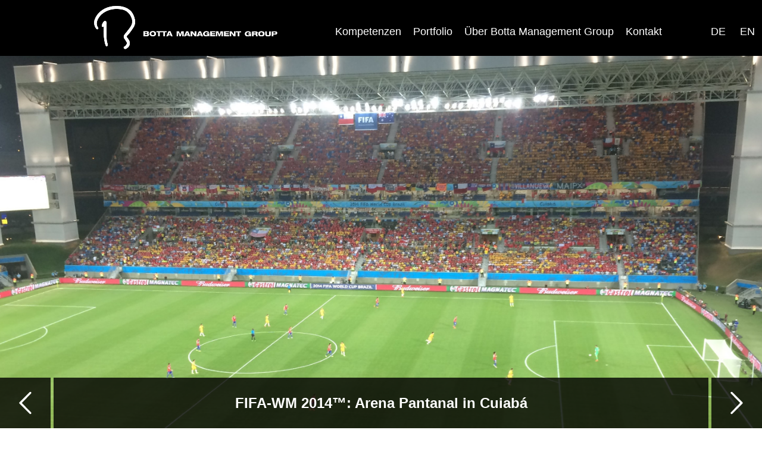

--- FILE ---
content_type: text/html; charset=UTF-8
request_url: https://www.bottamanagement.com/de/projekt/projekt-109
body_size: 1602
content:
<!DOCTYPE HTML>
<html lang="de"  dir="ltr">

<head>
    <meta charset="utf-8">
    <meta name="google-site-verification" content="0N1oW43-tS6aRD7Xxmlz9K64sn3OlX7tU45pwC0H5IA" />
    <meta name="csrf-token" content="d2b9db55998e500db83a4eb22b6beb6e1f3bc58fea7a1ea173c953abe4f5e739">

    
    <meta name="viewport" content="width=device-width, initial-scale=1.0, maximum-scale=1.0, user-scalable=0"/>

    <link rel="stylesheet" href="/assets/css/bootstrap.min.css">
    <link rel="stylesheet" href="/assets/css/flexslider.css">
    <link rel="stylesheet" href="/assets/css/jquery.fancybox.min.css">
    <link rel="stylesheet" href="/assets/css/icomoon.css">
    <link rel="stylesheet" href="/assets/css/swiper.min.css">
    <link rel="stylesheet" href="/assets/css/custom.css">

    <!-- Plugin Styles -->
    
    <link href="https://fonts.googleapis.com/css?family=Open+Sans:300,300i,400,400i,700,700i" rel="stylesheet">
</head>

<body style="display: none;" class="home">
    <header class="">
    <div class="width_1024 mx-auto clearfix">
        <div class="logo">
            <a href="/de/home">
                <img src="/assets/img/logo_schmal.png">
            </a>
        </div>

        <nav class="mainnav">
            <ul>
                <li><a href="/de/kompetenzen">Kompetenzen</a></li><li><a href="/de/portfolio">Portfolio</a></li><li><a href="/de/ueber-botta-management">Über Botta Management Group</a></li><li><a href="/de/kontakt">Kontakt</a></li>
            </ul>
        </nav>

        <div class="menuicon">
            <div class="line"></div>
            <div class="line"></div>
            <div class="line"></div>
        </div>
    </div>

    <nav class="sprachnav">
        <ul class="clearfix">
            <li>
                <a href="" data-lang="de">de</a>
            </li>
            <li>
                <a href="/en/project/project-109" data-lang="en">en</a>
            </li>
        </ul>
    </nav>
</header>

    <main>
        <div class="width_1024 mx-auto">
            <div class="flexslider height_100" data-target="project-teaser-slider">
    <ul class="slides">
        <li class="cover" style="background-image: url('/img/368c446d2eccb8641947635d49594701_2014-arena pantanal-cuiaba-wikicommons2.jpg')" alt="" title="FIFA-WM 2014™: Arena Pantanal in Cuiabá"><p class="flex-caption">FIFA-WM 2014™: Arena Pantanal in Cuiabá</p></li><li class="cover" style="background-image: url('/img/3371dcd2cdbe4e28a0b685edf0fb7be9_2014-arena pantanal-cuiaba-wikicommons1.jpg')" alt="" title="FIFA-WM 2014™: Arena Pantanal in Cuiabá"><p class="flex-caption">FIFA-WM 2014™: Arena Pantanal in Cuiabá</p></li>
    </ul>

    <ul class="projekt_nav">
        <li>
            <a class="projekt_prev" href="/de/projekt/projekt-129"></a>
        </li>
        <li>
            <a class="projekt_next" href="/de/projekt/projekt-143"></a>
        </li>
    </ul>
</div>

<div class="row py-5">
    <div class="col-12 col-lg-8">
        <!--<h2>FIFA-WM 2014™: Arena Pantanal in Cuiabá</h2>-->
        <p><b>Die Arena Pantanal in Cuiabá weist ein Fassungsvermögen von 42‘968 Sitzplätzen auf. </b></p><p>&nbsp;</p>
        <p>Eigentümerin des Stadions ist die Regierung des Bundesstaates von Mato Grosso. In diesem Stadion fanden vier Gruppenspiele der FIFA-WM 2014 statt.</p>

        
    </div>

    <div class="col-12 col-lg-4">
        <a href="/img/368c446d2eccb8641947635d49594701_2014-arena pantanal-cuiaba-wikicommons2.jpg" data-fancybox="group" data-caption="">
                        <img src="/img/500/368c446d2eccb8641947635d49594701_2014-arena pantanal-cuiaba-wikicommons2.jpg" class="w-100 mb-4">
                    </a><a href="/img/3371dcd2cdbe4e28a0b685edf0fb7be9_2014-arena pantanal-cuiaba-wikicommons1.jpg" data-fancybox="group" data-caption="">
                        <img src="/img/500/3371dcd2cdbe4e28a0b685edf0fb7be9_2014-arena pantanal-cuiaba-wikicommons1.jpg" class="w-100 mb-4">
                    </a><small class="text-muted">Bildrechte: Wikipedia Commons</small>
    </div>
</div>
        </div>
    </main>

    <footer>
        <div class="width_1024 mx-auto clearfix">
            <div class="adresse">
    <p>CCB Management AG<br>
Botta Management Group<br> 
Mühlegasse 12 a<br>
6341 Baar <br>
Switzerland <br>
<br>
Tel.   +41 (0) 41 766 09 03<br>
Mob. +41 (0) 79 310 24 24<br>
<a href="mailto:botta@bottamanagement.com">botta@bottamanagement.com</a><br>
<a href="https://www.bottamanagement.com">www.bottamanagement.com</a><br></p>
</div>

<div class="footernav_container">
    <nav class="footernav">
        <ul>
            <li><a href="/de/impressum">Impressum</a></li><li><a href="/de/datenschutz">Datenschutz</a></li>
        </ul>
    </nav>
</div>
        </div>
    </footer>

    <script src="/assets/js/jquery.min.js"></script>
    <script src="/assets/js/jquery.flexslider.js"></script>
    <script src="/assets/js/jquery.fancybox.min.js"></script>
    <script src="/assets/js/popper.min.js"></script>
    <script src="/assets/js/bootstrap.min.js"></script>
    <script src="/assets/js/swiper.min.js"></script>

    <!-- Project Scripts -->
    <script src="/assets/js/U.js"></script>
    <script src="/assets/js/Global.js"></script>

    <!-- Plugin Scripts -->
    <script src="/public/plugins/plugin_main_navigation.js?t=1569849864"></script>
		<script src="/public/plugins/plugin_project_detail.js?t=1686051891"></script>
</body>
</html>


--- FILE ---
content_type: text/css
request_url: https://www.bottamanagement.com/assets/css/flexslider.css
body_size: 1462
content:
/*
 * jQuery FlexSlider v2.2.0
 * http://www.woothemes.com/flexslider/
 *
 * Copyright 2012 WooThemes
 * Free to use under the GPLv2 license.
 * http://www.gnu.org/licenses/gpl-2.0.html
 *
 * Contributing author: Tyler Smith (@mbmufffin)
 */


/* Browser Resets
*********************************/
.flex-container a:active,
.flexslider a:active,
.flex-container a:focus,
.flexslider a:focus  {outline: none;}
.slides,
.flex-control-nav,
.flex-direction-nav {margin: 0; padding: 0; list-style: none;}

/* Icon Fonts
*********************************/
/* Font-face Icons */
@font-face {
	font-family: 'flexslider-icon';
	src:url('fonts/flexslider-icon.eot');
	src:url('fonts/flexslider-icon.eot?#iefix') format('embedded-opentype'),
		url('fonts/flexslider-icon.woff') format('woff'),
		url('fonts/flexslider-icon.ttf') format('truetype'),
		url('fonts/flexslider-icon.svg#flexslider-icon') format('svg');
	font-weight: normal;
	font-style: normal;
}

/* FlexSlider Necessary Styles
*********************************/
.flexslider {margin: 0; padding: 0;}
.flexslider .slides { height: 100%; border-top: none; }
.flexslider .slides > li {display: none; -webkit-backface-visibility: hidden;} /* Hide the slides before the JS is loaded. Avoids image jumping */
.flexslider .slides img {width: 100%; display: block;}
.flex-pauseplay span {text-transform: capitalize;}

/* Clearfix for the .slides element */
.slides:after {content: "\0020"; display: block; clear: both; visibility: hidden; line-height: 0; height: 0;}
html[xmlns] .slides {display: block;}
* html .slides {height: 1%;}

/* No JavaScript Fallback */
/* If you are not using another script, such as Modernizr, make sure you
 * include js that eliminates this class on page load */
.no-js .slides > li:first-child {display: block;}

/* FlexSlider Default Theme
*********************************/
.flexslider { margin: 0 0 0 0; position: relative; zoom: 1;  }
.flex-viewport { max-height: 2000px; -webkit-transition: all 1s ease; -moz-transition: all 1s ease; -o-transition: all 1s ease; transition: all 1s ease; }
.loading .flex-viewport { max-height: 300px; }
.flexslider .slides { zoom: 1; display: inherit; }
.flexslider .slides li { transition: 0ms; -webkit-transition: 0ms; border-bottom: none; padding: 0; height: 100%; }
.carousel li { margin-right: 5px; }

/* Direction Nav */
.flex-direction-nav {*height: 0; border-top: none; }
.flex-direction-nav a { text-decoration:none; opacity: 1.0; display: block; width: 85px; height: 85px; height: margin: 0; position: absolute; bottom: 0; z-index: 10; overflow: hidden; cursor: pointer; border: none; }
.flex-direction-nav .flex-prev { left: 0; background: url(../img/pfeil_back.png) no-repeat center rgba(0,0,0,0.8); }
.flex-direction-nav .flex-next { right: 0; background: url(../img/pfeil_next.png) no-repeat center rgba(0,0,0,0.8); }


.flex-direction-nav .flex-disabled { opacity: 0!important; filter:alpha(opacity=0); cursor: default; }
.flex-direction-nav a:before  { font-size: 40px; line-height:1; display: inline-block; content: ''; }
.flex-direction-nav a.flex-next:before  { content: ''; }
.flex-direction-nav li { padding: 0; border-bottom: none; }

/* Pause/Play */
.flex-pauseplay a { display: block; width: 20px; height: 20px; position: absolute; bottom: 5px; left: 10px; opacity: 0.8; z-index: 10; overflow: hidden; cursor: pointer; color: #000; }
.flex-pauseplay a:before { font-family: "flexslider-icon"; font-size: 20px; display: inline-block; content: '\f004'; }
.flex-pauseplay a:hover { opacity: 1; }
.flex-pauseplay a.flex-play:before { content: '\f003'; }

/* Control Nav */
.flex-control-nav { width: 100%; position: absolute; bottom: 0px; text-align: center; height: 0; }
.flex-control-nav li {margin: 0 9px; display: inline-block; zoom: 1; line-height: 0px;  }
.flex-control-paging li a {width: 9px; height: 9px; display: block; background: #c6c6c6; cursor: pointer; text-indent: -9999px; border-radius: 50%; border: none; }
.flex-control-paging li a:hover { background: #c6c6c6; }
.flex-control-paging li a.flex-active { background: #c90c0f; cursor: default; }

.flex-control-thumbs {margin: 5px 0 0; position: static; overflow: hidden;}
.flex-control-thumbs li {width: 25%; float: left; margin: 0;}
.flex-control-thumbs img {width: 100%; display: block; opacity: .7; cursor: pointer;}
.flex-control-thumbs img:hover {opacity: 1;}
.flex-control-thumbs .flex-active {opacity: 1; cursor: default;}

.flex-caption { position: absolute; bottom: 0; background: rgba(0,0,0,0.8); color: #ffffff; left: 90px; right: 90px; text-align: center; padding: 29px 25px; font-size: 1.33em; font-weight: 800; }
p.flex-caption { margin: 0; }


--- FILE ---
content_type: text/css
request_url: https://www.bottamanagement.com/assets/css/icomoon.css
body_size: 14125
content:
@font-face {
	font-family: 'icomoon';
	src:url('../fonts/icomoon.eot');
	src:url('../fonts/icomoon.eot?#iefix') format('embedded-opentype'),
		url('../fonts/icomoon.woff') format('woff'),
		url('../fonts/icomoon.ttf') format('truetype'),
		url('../fonts/icomoon.svg#icomoon') format('svg');
	font-weight: normal;
	font-style: normal;
}

@media screen and (-webkit-min-device-pixel-ratio:0) {
    @font-face {
        font-family: 'icomoon';
        src: url('../fonts/icomoon.svg#icomoon') format('svg');
    }
}

/* Use the following CSS code if you want to use data attributes for inserting your icons */
[data-icon]:before {
	font-family: 'icomoon';
	content: attr(data-icon);
	speak: none;
	font-weight: normal;
	font-variant: normal;
	text-transform: none;
	line-height: 1;
	-webkit-font-smoothing: antialiased;
}

/* Use the following CSS code if you want to have a class per icon */
/*
Instead of a list of all class selectors,
you can use the generic selector below, but it's slower:
[class*="icomoon-"] {
*/
.icomoon-home, .icomoon-home-2, .icomoon-home-3, .icomoon-home-4, .icomoon-home-5, .icomoon-home-6, .icomoon-home-7, .icomoon-home-8, .icomoon-home-9, .icomoon-home-10, .icomoon-office, .icomoon-newspaper, .icomoon-pencil, .icomoon-pencil-2, .icomoon-pencil-3, .icomoon-pencil-4, .icomoon-pencil-5, .icomoon-pencil-6, .icomoon-quill, .icomoon-quill-2, .icomoon-quill-3, .icomoon-pen, .icomoon-pen-2, .icomoon-pen-3, .icomoon-pen-4, .icomoon-pen-5, .icomoon-marker, .icomoon-home-11, .icomoon-marker-2, .icomoon-blog, .icomoon-blog-2, .icomoon-brush, .icomoon-palette, .icomoon-palette-2, .icomoon-eyedropper, .icomoon-eyedropper-2, .icomoon-droplet, .icomoon-droplet-2, .icomoon-droplet-3, .icomoon-droplet-4, .icomoon-paint-format, .icomoon-paint-format-2, .icomoon-image, .icomoon-image-2, .icomoon-image-3, .icomoon-images, .icomoon-image-4, .icomoon-image-5, .icomoon-image-6, .icomoon-images-2, .icomoon-image-7, .icomoon-camera, .icomoon-camera-2, .icomoon-camera-3, .icomoon-camera-4, .icomoon-music, .icomoon-music-2, .icomoon-music-3, .icomoon-music-4, .icomoon-music-5, .icomoon-music-6, .icomoon-piano, .icomoon-guitar, .icomoon-headphones, .icomoon-headphones-2, .icomoon-play, .icomoon-play-2, .icomoon-movie, .icomoon-movie-2, .icomoon-movie-3, .icomoon-film, .icomoon-film-2, .icomoon-film-3, .icomoon-film-4, .icomoon-camera-5, .icomoon-camera-6, .icomoon-camera-7, .icomoon-camera-8, .icomoon-camera-9, .icomoon-dice, .icomoon-gamepad, .icomoon-gamepad-2, .icomoon-gamepad-3, .icomoon-pacman, .icomoon-spades, .icomoon-clubs, .icomoon-diamonds, .icomoon-king, .icomoon-queen, .icomoon-rock, .icomoon-bishop, .icomoon-knight, .icomoon-pawn, .icomoon-chess, .icomoon-bullhorn, .icomoon-megaphone, .icomoon-new, .icomoon-connection, .icomoon-connection-2, .icomoon-podcast, .icomoon-radio, .icomoon-feed, .icomoon-connection-3, .icomoon-radio-2, .icomoon-podcast-2, .icomoon-podcast-3, .icomoon-mic, .icomoon-mic-2, .icomoon-mic-3, .icomoon-mic-4, .icomoon-mic-5, .icomoon-book, .icomoon-book-2, .icomoon-books, .icomoon-reading, .icomoon-library, .icomoon-library-2, .icomoon-graduation, .icomoon-file, .icomoon-profile, .icomoon-file-2, .icomoon-file-3, .icomoon-file-4, .icomoon-file-5, .icomoon-file-6, .icomoon-files, .icomoon-file-plus, .icomoon-file-minus, .icomoon-file-download, .icomoon-file-upload, .icomoon-file-check, .icomoon-file-remove, .icomoon-file-7, .icomoon-file-8, .icomoon-file-plus-2, .icomoon-file-minus-2, .icomoon-file-download-2, .icomoon-file-upload-2, .icomoon-file-check-2, .icomoon-file-remove-2, .icomoon-file-9, .icomoon-copy, .icomoon-copy-2, .icomoon-copy-3, .icomoon-copy-4, .icomoon-paste, .icomoon-paste-2, .icomoon-paste-3, .icomoon-stack, .icomoon-stack-2, .icomoon-stack-3, .icomoon-folder, .icomoon-folder-download, .icomoon-folder-upload, .icomoon-folder-plus, .icomoon-folder-plus-2, .icomoon-folder-minus, .icomoon-folder-minus-2, .icomoon-folder8, .icomoon-folder-remove, .icomoon-folder-2, .icomoon-folder-open, .icomoon-folder-3, .icomoon-folder-4, .icomoon-folder-plus-3, .icomoon-folder-minus-3, .icomoon-folder-plus-4, .icomoon-folder-remove-2, .icomoon-folder-download-2, .icomoon-folder-upload-2, .icomoon-folder-download-3, .icomoon-folder-upload-3, .icomoon-folder-5, .icomoon-folder-open-2, .icomoon-folder-6, .icomoon-folder-open-3, .icomoon-certificate, .icomoon-cc, .icomoon-tag, .icomoon-tag-2, .icomoon-tag-3, .icomoon-tag-4, .icomoon-tag-5, .icomoon-tag-6, .icomoon-tag-7, .icomoon-tags, .icomoon-tags-2, .icomoon-tag-8, .icomoon-barcode, .icomoon-barcode-2, .icomoon-qrcode, .icomoon-ticket, .icomoon-cart, .icomoon-cart-2, .icomoon-cart-3, .icomoon-cart-4, .icomoon-cart-5, .icomoon-cart-6, .icomoon-cart-7, .icomoon-cart-plus, .icomoon-cart-minus, .icomoon-cart-add, .icomoon-cart-remove, .icomoon-cart-checkout, .icomoon-cart-remove-2, .icomoon-basket, .icomoon-basket-2, .icomoon-bag, .icomoon-bag-2, .icomoon-bag-3, .icomoon-coin, .icomoon-coins, .icomoon-credit, .icomoon-credit-2, .icomoon-calculate, .icomoon-calculate-2, .icomoon-support, .icomoon-phone, .icomoon-phone-2, .icomoon-phone-3, .icomoon-phone-4, .icomoon-contact-add, .icomoon-contact-remove, .icomoon-contact-add-2, .icomoon-contact-remove-2, .icomoon-call-incoming, .icomoon-call-outgoing, .icomoon-phone-5, .icomoon-phone-6, .icomoon-phone-hang-up, .icomoon-phone-hang-up-2, .icomoon-address-book, .icomoon-address-book-2, .icomoon-notebook, .icomoon-envelop, .icomoon-envelop-2, .icomoon-mail-send, .icomoon-envelop-opened, .icomoon-envelop-3, .icomoon-pushpin, .icomoon-location, .icomoon-location-2, .icomoon-location-3, .icomoon-location-4, .icomoon-location-5, .icomoon-location-6, .icomoon-location-7, .icomoon-compass, .icomoon-compass-2, .icomoon-map, .icomoon-map-2, .icomoon-map-3, .icomoon-map-4, .icomoon-direction, .icomoon-history, .icomoon-history-2, .icomoon-clock, .icomoon-clock-2, .icomoon-clock-3, .icomoon-clock-4, .icomoon-watch, .icomoon-clock-5, .icomoon-clock-6, .icomoon-clock-7, .icomoon-alarm, .icomoon-alarm-2, .icomoon-bell, .icomoon-bell-2, .icomoon-alarm-plus, .icomoon-alarm-minus, .icomoon-alarm-check, .icomoon-alarm-cancel, .icomoon-stopwatch, .icomoon-calendar, .icomoon-calendar-2, .icomoon-calendar-3, .icomoon-calendar-4, .icomoon-calendar-5, .icomoon-print, .icomoon-print-2, .icomoon-print-3, .icomoon-mouse, .icomoon-mouse-2, .icomoon-mouse-3, .icomoon-mouse-4, .icomoon-keyboard, .icomoon-keyboard-2, .icomoon-screen, .icomoon-screen-2, .icomoon-screen-3, .icomoon-screen-4, .icomoon-laptop, .icomoon-mobile, .icomoon-mobile-2, .icomoon-tablet, .icomoon-mobile-3, .icomoon-tv, .icomoon-cabinet, .icomoon-archive, .icomoon-drawer, .icomoon-drawer-2, .icomoon-drawer-3, .icomoon-box, .icomoon-box-add, .icomoon-box-remove, .icomoon-download, .icomoon-upload, .icomoon-disk, .icomoon-cd, .icomoon-storage, .icomoon-storage-2, .icomoon-database, .icomoon-database-2, .icomoon-database-3, .icomoon-undo, .icomoon-redo, .icomoon-rotate, .icomoon-rotate-2, .icomoon-flip, .icomoon-flip-2, .icomoon-unite, .icomoon-subtract, .icomoon-interset, .icomoon-exclude, .icomoon-align-left, .icomoon-align-center-horizontal, .icomoon-align-right, .icomoon-align-top, .icomoon-align-center-vertical, .icomoon-align-bottom, .icomoon-undo-2, .icomoon-redo-2, .icomoon-forward, .icomoon-reply, .icomoon-reply-2, .icomoon-bubble, .icomoon-bubbles, .icomoon-bubbles-2, .icomoon-bubble-2, .icomoon-bubbles-3, .icomoon-bubbles-4, .icomoon-bubble-notification, .icomoon-bubbles-5, .icomoon-bubbles-6, .icomoon-bubble-3, .icomoon-bubble-dots, .icomoon-bubble-4, .icomoon-bubble-5, .icomoon-bubble-dots-2, .icomoon-bubble-6, .icomoon-bubble-7, .icomoon-bubble-8, .icomoon-bubbles-7, .icomoon-bubble-9, .icomoon-bubbles-8, .icomoon-bubble-10, .icomoon-bubble-dots-3, .icomoon-bubble-11, .icomoon-bubble-12, .icomoon-bubble-dots-4, .icomoon-bubble-13, .icomoon-bubbles-9, .icomoon-bubbles-10, .icomoon-bubble-blocked, .icomoon-bubble-quote, .icomoon-bubble-user, .icomoon-bubble-check, .icomoon-bubble-video-chat, .icomoon-bubble-link, .icomoon-bubble-locked, .icomoon-bubble-star, .icomoon-bubble-heart, .icomoon-bubble-paperclip, .icomoon-bubble-cancel, .icomoon-bubble-plus, .icomoon-bubble-minus, .icomoon-bubble-notification-2, .icomoon-bubble-trash, .icomoon-bubble-left, .icomoon-bubble-right, .icomoon-bubble-up, .icomoon-bubble-down, .icomoon-bubble-first, .icomoon-bubble-last, .icomoon-bubble-replu, .icomoon-bubble-forward, .icomoon-bubble-reply, .icomoon-bubble-forward-2, .icomoon-user, .icomoon-users, .icomoon-user-plus, .icomoon-user-plus-2, .icomoon-user-minus, .icomoon-user-minus-2, .icomoon-user-cancel, .icomoon-user-block, .icomoon-users-2, .icomoon-user-2, .icomoon-users-3, .icomoon-user-plus-3, .icomoon-user-minus-3, .icomoon-user-cancel-2, .icomoon-user-block-2, .icomoon-user-3, .icomoon-user-4, .icomoon-user-5, .icomoon-user-6, .icomoon-users-4, .icomoon-user-7, .icomoon-user-8, .icomoon-users-5, .icomoon-vcard, .icomoon-tshirt, .icomoon-hanger, .icomoon-quotes-left, .icomoon-quotes-right, .icomoon-quotes-right-2, .icomoon-quotes-right-3, .icomoon-busy, .icomoon-busy-2, .icomoon-busy-3, .icomoon-busy-4, .icomoon-spinner, .icomoon-spinner-2, .icomoon-spinner-3, .icomoon-spinner-4, .icomoon-spinner-5, .icomoon-spinner-6, .icomoon-spinner-7, .icomoon-spinner-8, .icomoon-spinner-9, .icomoon-spinner-10, .icomoon-spinner-11, .icomoon-spinner-12, .icomoon-microscope, .icomoon-binoculars, .icomoon-binoculars-2, .icomoon-search, .icomoon-search-2, .icomoon-zoom-in, .icomoon-zoom-out, .icomoon-search-3, .icomoon-search-4, .icomoon-zoom-in-2, .icomoon-zoom-out-2, .icomoon-search-5, .icomoon-expand, .icomoon-contract, .icomoon-scale-up, .icomoon-scale-down, .icomoon-expand-2, .icomoon-contract-2, .icomoon-scale-up-2, .icomoon-scale-down-2, .icomoon-fullscreen, .icomoon-expand-3, .icomoon-contract-3, .icomoon-key, .icomoon-key-2, .icomoon-key-3, .icomoon-key-4, .icomoon-key-5, .icomoon-keyhole, .icomoon-lock, .icomoon-lock-2, .icomoon-lock-3, .icomoon-lock-4, .icomoon-unlocked, .icomoon-lock-5, .icomoon-unlocked-2, .icomoon-wrench, .icomoon-wrench-2, .icomoon-wrench-3, .icomoon-wrench-4, .icomoon-settings, .icomoon-equalizer, .icomoon-equalizer-2, .icomoon-equalizer-3, .icomoon-cog, .icomoon-cogs, .icomoon-cog-2, .icomoon-cog-3, .icomoon-cog-4, .icomoon-cog-5, .icomoon-cog-6, .icomoon-cog-7, .icomoon-factory, .icomoon-hammer, .icomoon-tools, .icomoon-screwdriver, .icomoon-screwdriver-2, .icomoon-wand, .icomoon-wand-2, .icomoon-health, .icomoon-aid, .icomoon-patch, .icomoon-bug, .icomoon-bug-2, .icomoon-inject, .icomoon-inject-2, .icomoon-construction, .icomoon-cone, .icomoon-pie, .icomoon-pie-2, .icomoon-pie-3, .icomoon-pie-4, .icomoon-pie-5, .icomoon-pie-6, .icomoon-pie-7, .icomoon-stats, .icomoon-stats-2, .icomoon-stats-3, .icomoon-bars, .icomoon-bars-2, .icomoon-bars-3, .icomoon-bars-4, .icomoon-bars-5, .icomoon-bars-6, .icomoon-stats-up, .icomoon-stats-down, .icomoon-stairs-down, .icomoon-stairs-down-2, .icomoon-chart, .icomoon-stairs, .icomoon-stairs-2, .icomoon-ladder, .icomoon-cake, .icomoon-gift, .icomoon-gift-2, .icomoon-balloon, .icomoon-rating, .icomoon-rating-2, .icomoon-rating-3, .icomoon-podium, .icomoon-medal, .icomoon-medal-2, .icomoon-medal-3, .icomoon-medal-4, .icomoon-medal-5, .icomoon-crown, .icomoon-trophy, .icomoon-trophy-2, .icomoon-trophy-star, .icomoon-diamond, .icomoon-diamond-2, .icomoon-glass, .icomoon-glass-2, .icomoon-bottle, .icomoon-bottle-2, .icomoon-mug, .icomoon-food, .icomoon-food-2, .icomoon-hamburger, .icomoon-cup, .icomoon-cup-2, .icomoon-leaf, .icomoon-leaf-2, .icomoon-apple-fruit, .icomoon-tree, .icomoon-tree-2, .icomoon-paw, .icomoon-steps, .icomoon-flower, .icomoon-rocket, .icomoon-meter, .icomoon-meter2, .icomoon-meter-slow, .icomoon-meter-medium, .icomoon-meter-fast, .icomoon-dashboard, .icomoon-hammer-2, .icomoon-balance, .icomoon-bomb, .icomoon-fire, .icomoon-fire-2, .icomoon-lab, .icomoon-atom, .icomoon-atom-2, .icomoon-magnet, .icomoon-magnet-2, .icomoon-magnet-3, .icomoon-magnet-4, .icomoon-dumbbell, .icomoon-skull, .icomoon-skull-2, .icomoon-skull-3, .icomoon-lamp, .icomoon-lamp-2, .icomoon-lamp-3, .icomoon-lamp-4, .icomoon-remove, .icomoon-remove-2, .icomoon-remove-3, .icomoon-remove-4, .icomoon-remove-5, .icomoon-remove-6, .icomoon-remove-7, .icomoon-remove-8, .icomoon-briefcase, .icomoon-briefcase-2, .icomoon-briefcase-3, .icomoon-airplane, .icomoon-airplane-2, .icomoon-paper-plane, .icomoon-car, .icomoon-gas-pump, .icomoon-bus, .icomoon-truck, .icomoon-bike, .icomoon-road, .icomoon-train, .icomoon-ship, .icomoon-boat, .icomoon-cube, .icomoon-cube-2, .icomoon-cube-3, .icomoon-cube4, .icomoon-pyramid, .icomoon-pyramid-2, .icomoon-cylinder, .icomoon-package, .icomoon-puzzle, .icomoon-puzzle-2, .icomoon-puzzle-3, .icomoon-puzzle-4, .icomoon-glasses, .icomoon-glasses-2, .icomoon-glasses-3, .icomoon-sun-glasses, .icomoon-accessibility, .icomoon-accessibility-2, .icomoon-brain, .icomoon-target, .icomoon-target-2, .icomoon-target-3, .icomoon-gun, .icomoon-gun-ban, .icomoon-shield, .icomoon-shield-2, .icomoon-shield-3, .icomoon-shield-4, .icomoon-soccer, .icomoon-football, .icomoon-baseball, .icomoon-basketball, .icomoon-golf, .icomoon-hockey, .icomoon-racing, .icomoon-eight-ball, .icomoon-bowling-ball, .icomoon-bowling, .icomoon-bowling-2, .icomoon-lightning, .icomoon-power, .icomoon-power-2, .icomoon-switch, .icomoon-power-cord, .icomoon-cord, .icomoon-socket, .icomoon-clipboard, .icomoon-clipboard-2, .icomoon-signup, .icomoon-clipboard-3, .icomoon-clipboard-4, .icomoon-list, .icomoon-list-2, .icomoon-list-3, .icomoon-numbered-list, .icomoon-list-4, .icomoon-list-5, .icomoon-playlist, .icomoon-grid, .icomoon-grid-2, .icomoon-grid-3, .icomoon-grid-4, .icomoon-grid-5, .icomoon-grid-6, .icomoon-tree-3, .icomoon-tree-4, .icomoon-tree-5, .icomoon-menu, .icomoon-menu-2, .icomoon-circle-small, .icomoon-menu-3, .icomoon-menu-4, .icomoon-menu-5, .icomoon-menu-6, .icomoon-menu-7, .icomoon-menu-8, .icomoon-menu-9, .icomoon-cloud, .icomoon-cloud-2, .icomoon-cloud-3, .icomoon-cloud-download, .icomoon-cloud-upload, .icomoon-download-2, .icomoon-upload-2, .icomoon-download-3, .icomoon-upload-3, .icomoon-download-4, .icomoon-upload-4, .icomoon-download-5, .icomoon-upload-5, .icomoon-download-6, .icomoon-upload-6, .icomoon-download-7, .icomoon-upload-7, .icomoon-globe, .icomoon-globe-2, .icomoon-globe-3, .icomoon-earth, .icomoon-network, .icomoon-link, .icomoon-link-2, .icomoon-link-3, .icomoon-link2, .icomoon-link-4, .icomoon-link-5, .icomoon-link-6, .icomoon-anchor, .icomoon-flag, .icomoon-flag-2, .icomoon-flag-3, .icomoon-flag-4, .icomoon-flag-5, .icomoon-flag-6, .icomoon-attachment, .icomoon-attachment-2, .icomoon-eye, .icomoon-eye-blocked, .icomoon-eye-2, .icomoon-eye-3, .icomoon-eye-blocked-2, .icomoon-eye-4, .icomoon-eye-5, .icomoon-eye-6, .icomoon-eye-7, .icomoon-eye-8, .icomoon-bookmark, .icomoon-bookmark-2, .icomoon-bookmarks, .icomoon-bookmark-3, .icomoon-spotlight, .icomoon-starburst, .icomoon-snowflake, .icomoon-temperature, .icomoon-temperature-2, .icomoon-weather-lightning, .icomoon-weather-rain, .icomoon-weather-snow, .icomoon-windy, .icomoon-fan, .icomoon-umbrella, .icomoon-sun, .icomoon-sun-2, .icomoon-brightness-high, .icomoon-brightness-medium, .icomoon-brightness-low, .icomoon-brightness-contrast, .icomoon-contrast, .icomoon-moon, .icomoon-bed, .icomoon-bed-2, .icomoon-star, .icomoon-star-2, .icomoon-star-3, .icomoon-star-4, .icomoon-star-5, .icomoon-star-6, .icomoon-heart, .icomoon-heart-2, .icomoon-heart-3, .icomoon-heart-4, .icomoon-heart-broken, .icomoon-heart-5, .icomoon-heart-6, .icomoon-heart-broken-2, .icomoon-heart-7, .icomoon-heart-8, .icomoon-heart-broken-3, .icomoon-lips, .icomoon-lips-2, .icomoon-thumbs-up, .icomoon-thumbs-up-2, .icomoon-thumbs-down, .icomoon-thumbs-down-2, .icomoon-thumbs-up-3, .icomoon-thumbs-up-4, .icomoon-thumbs-up-5, .icomoon-thumbs-up-6, .icomoon-people, .icomoon-man, .icomoon-male, .icomoon-woman, .icomoon-female, .icomoon-peace, .icomoon-yin-yang, .icomoon-happy, .icomoon-happy-2, .icomoon-smiley, .icomoon-smiley-2, .icomoon-tongue, .icomoon-tongue-2, .icomoon-sad, .icomoon-sad-2, .icomoon-wink, .icomoon-wink-2, .icomoon-grin, .icomoon-grin-2, .icomoon-cool, .icomoon-cool-2, .icomoon-angry, .icomoon-angry-2, .icomoon-evil, .icomoon-evil-2, .icomoon-shocked, .icomoon-shocked-2, .icomoon-confused, .icomoon-confused-2, .icomoon-neutral, .icomoon-neutral-2, .icomoon-wondering, .icomoon-wondering-2, .icomoon-cursor, .icomoon-cursor-2, .icomoon-point-up, .icomoon-point-right, .icomoon-point-down, .icomoon-point-left, .icomoon-pointer, .icomoon-hand, .icomoon-stack-empty, .icomoon-stack-plus, .icomoon-stack-minus, .icomoon-stack-star, .icomoon-stack-picture, .icomoon-stack-down, .icomoon-stack-up, .icomoon-stack-cancel, .icomoon-stack-checkmark, .icomoon-stack-list, .icomoon-stack-clubs, .icomoon-stack-spades, .icomoon-stack-hearts, .icomoon-stack-diamonds, .icomoon-stack-user, .icomoon-stack-4, .icomoon-stack-music, .icomoon-stack-play, .icomoon-move, .icomoon-resize, .icomoon-resize-2, .icomoon-warning, .icomoon-warning-2, .icomoon-notification, .icomoon-notification-2, .icomoon-question, .icomoon-question-2, .icomoon-question-3, .icomoon-question-4, .icomoon-question-5, .icomoon-plus-circle, .icomoon-plus-circle-2, .icomoon-minus-circle, .icomoon-minus-circle-2, .icomoon-info, .icomoon-info-2, .icomoon-blocked, .icomoon-cancel-circle, .icomoon-cancel-circle-2, .icomoon-checkmark-circle, .icomoon-checkmark-circle-2, .icomoon-cancel, .icomoon-spam, .icomoon-close, .icomoon-close-2, .icomoon-close-3, .icomoon-close-4, .icomoon-close-5, .icomoon-checkmark, .icomoon-checkmark-2, .icomoon-checkmark-3, .icomoon-checkmark-4, .icomoon-spell-check, .icomoon-minus, .icomoon-plus, .icomoon-minus-2, .icomoon-plus-2, .icomoon-enter, .icomoon-exit, .icomoon-enter-2, .icomoon-exit-2, .icomoon-enter-3, .icomoon-exit-3, .icomoon-exit-4, .icomoon-play-3, .icomoon-pause, .icomoon-stop, .icomoon-backward, .icomoon-forward-2, .icomoon-play-4, .icomoon-pause-2, .icomoon-stop-2, .icomoon-backward-2, .icomoon-forward-3, .icomoon-first, .icomoon-last, .icomoon-previous, .icomoon-next, .icomoon-eject, .icomoon-volume-high, .icomoon-volume-medium, .icomoon-volume-low, .icomoon-volume-mute, .icomoon-volume-mute-2, .icomoon-volume-increase, .icomoon-volume-decrease, .icomoon-volume-high-2, .icomoon-volume-medium-2, .icomoon-volume-low-2, .icomoon-volume-mute-3, .icomoon-volume-mute-4, .icomoon-volume-increase-2, .icomoon-volume-decrease-2, .icomoon-volume5, .icomoon-volume4, .icomoon-volume3, .icomoon-volume2, .icomoon-volume1, .icomoon-volume0, .icomoon-volume-mute-5, .icomoon-volume-mute-6, .icomoon-loop, .icomoon-loop-2, .icomoon-loop-3, .icomoon-loop-4, .icomoon-loop-5, .icomoon-shuffle, .icomoon-shuffle-2, .icomoon-wave, .icomoon-wave-2, .icomoon-arrow-first, .icomoon-arrow-right, .icomoon-arrow-up, .icomoon-arrow-right-2, .icomoon-arrow-down, .icomoon-arrow-left, .icomoon-arrow-up-2, .icomoon-arrow-right-3, .icomoon-arrow-down-2, .icomoon-arrow-left-2, .icomoon-arrow-up-left, .icomoon-arrow-up-3, .icomoon-arrow-up-right, .icomoon-arrow-right-4, .icomoon-arrow-down-right, .icomoon-arrow-down-3, .icomoon-arrow-down-left, .icomoon-arrow-left-3, .icomoon-arrow-up-left-2, .icomoon-arrow-up-4, .icomoon-arrow-up-right-2, .icomoon-arrow-right-5, .icomoon-arrow-down-right-2, .icomoon-arrow-down-4, .icomoon-arrow-down-left-2, .icomoon-arrow-left-4, .icomoon-arrow-up-left-3, .icomoon-arrow-up-5, .icomoon-arrow-up-right-3, .icomoon-arrow-right-6, .icomoon-arrow-down-right-3, .icomoon-arrow-down-5, .icomoon-arrow-down-left-3, .icomoon-arrow-left-5, .icomoon-arrow-up-left-4, .icomoon-arrow-up-6, .icomoon-arrow-up-right-4, .icomoon-arrow-right-7, .icomoon-arrow-down-right-4, .icomoon-arrow-down-6, .icomoon-arrow-down-left-4, .icomoon-arrow-left-6, .icomoon-arrow, .icomoon-arrow-2, .icomoon-arrow-3, .icomoon-arrow-4, .icomoon-arrow-5, .icomoon-arrow-6, .icomoon-arrow-7, .icomoon-arrow-8, .icomoon-arrow-up-left-5, .icomoon-arrow-square, .icomoon-arrow-up-right-5, .icomoon-arrow-right-8, .icomoon-arrow-down-right-5, .icomoon-arrow-down-7, .icomoon-arrow-down-left-5, .icomoon-arrow-left-7, .icomoon-arrow-up-7, .icomoon-arrow-right-9, .icomoon-arrow-down-8, .icomoon-arrow-left-8, .icomoon-arrow-up-8, .icomoon-arrow-right-10, .icomoon-arrow-bottom, .icomoon-arrow-left-9, .icomoon-arrow-up-left-6, .icomoon-arrow-up-9, .icomoon-arrow-up-right-6, .icomoon-arrow-right-11, .icomoon-arrow-down-right-6, .icomoon-arrow-down-9, .icomoon-arrow-down-left-6, .icomoon-arrow-left-10, .icomoon-arrow-up-left-7, .icomoon-arrow-up-10, .icomoon-arrow-up-right-7, .icomoon-arrow-right-12, .icomoon-arrow-down-right-7, .icomoon-arrow-down-10, .icomoon-arrow-down-left-7, .icomoon-arrow-left-11, .icomoon-arrow-up-11, .icomoon-arrow-right-13, .icomoon-arrow-down-11, .icomoon-arrow-left-12, .icomoon-arrow-up-12, .icomoon-arrow-right-14, .icomoon-arrow-down-12, .icomoon-arrow-left-13, .icomoon-arrow-up-13, .icomoon-arrow-right-15, .icomoon-arrow-down-13, .icomoon-arrow-left-14, .icomoon-arrow-up-14, .icomoon-arrow-right-16, .icomoon-arrow-down-14, .icomoon-arrow-left-15, .icomoon-arrow-up-15, .icomoon-arrow-right-17, .icomoon-arrow-down-15, .icomoon-arrow-left-16, .icomoon-arrow-up-16, .icomoon-arrow-right-18, .icomoon-arrow-down-16, .icomoon-arrow-left-17, .icomoon-menu-10, .icomoon-menu-11, .icomoon-menu-close, .icomoon-menu-close-2, .icomoon-enter-4, .icomoon-enter-5, .icomoon-esc, .icomoon-backspace, .icomoon-backspace-2, .icomoon-backspace-3, .icomoon-tab, .icomoon-transmission, .icomoon-transmission-2, .icomoon-sort, .icomoon-sort-2, .icomoon-key-keyboard, .icomoon-key-A, .icomoon-key-up, .icomoon-key-right, .icomoon-key-down, .icomoon-key-left, .icomoon-command, .icomoon-checkbox-checked, .icomoon-checkbox-unchecked, .icomoon-square, .icomoon-checkbox-partial, .icomoon-checkbox, .icomoon-checkbox-unchecked-2, .icomoon-checkbox-partial-2, .icomoon-checkbox-checked-2, .icomoon-checkbox-unchecked-3, .icomoon-checkbox-partial-3, .icomoon-radio-checked, .icomoon-radio-unchecked, .icomoon-circle, .icomoon-circle-2, .icomoon-crop, .icomoon-crop-2, .icomoon-vector, .icomoon-rulers, .icomoon-scissors, .icomoon-scissors-2, .icomoon-scissors-3, .icomoon-filter, .icomoon-filter-2, .icomoon-filter-3, .icomoon-filter-4, .icomoon-font, .icomoon-font-size, .icomoon-type, .icomoon-text-height, .icomoon-text-width, .icomoon-height, .icomoon-width, .icomoon-bold, .icomoon-underline, .icomoon-italic, .icomoon-strikethrough, .icomoon-strikethrough-2, .icomoon-font-size-2, .icomoon-bold-2, .icomoon-underline-2, .icomoon-italic-2, .icomoon-strikethrough-3, .icomoon-omega, .icomoon-sigma, .icomoon-nbsp, .icomoon-page-break, .icomoon-page-break-2, .icomoon-superscript, .icomoon-subscript, .icomoon-superscript-2, .icomoon-subscript-2, .icomoon-text-color, .icomoon-highlight, .icomoon-pagebreak, .icomoon-clear-formatting, .icomoon-table, .icomoon-table-2, .icomoon-insert-template, .icomoon-pilcrow, .icomoon-left-to-right, .icomoon-right-to-left, .icomoon-paragraph-left, .icomoon-paragraph-center, .icomoon-paragraph-right, .icomoon-paragraph-justify, .icomoon-paragraph-left-2, .icomoon-paragraph-center-2, .icomoon-paragraph-right-2, .icomoon-paragraph-justify-2, .icomoon-indent-increase, .icomoon-indent-decrease, .icomoon-paragraph-left-3, .icomoon-paragraph-center-3, .icomoon-paragraph-right-3, .icomoon-paragraph-justify-3, .icomoon-indent-increase-2, .icomoon-indent-decrease-2, .icomoon-share, .icomoon-new-tab, .icomoon-new-tab-2, .icomoon-popout, .icomoon-embed, .icomoon-code, .icomoon-console, .icomoon-seven-segment-0, .icomoon-seven-segment-1, .icomoon-seven-segment-2, .icomoon-seven-segment-3, .icomoon-seven-segment-4, .icomoon-seven-segment-5, .icomoon-seven-segment-6, .icomoon-seven-segment-7, .icomoon-seven-segment-8, .icomoon-seven-segment-9, .icomoon-share-2, .icomoon-share-3, .icomoon-mail, .icomoon-mail-2, .icomoon-mail-3, .icomoon-mail-4, .icomoon-google, .icomoon-google-plus, .icomoon-google-plus-2, .icomoon-google-plus-3, .icomoon-google-plus-4, .icomoon-google-drive, .icomoon-facebook, .icomoon-facebook-2, .icomoon-facebook-3, .icomoon-facebook-4, .icomoon-instagram, .icomoon-twitter, .icomoon-twitter-2, .icomoon-twitter-3, .icomoon-feed-2, .icomoon-feed-3, .icomoon-feed-4, .icomoon-youtube, .icomoon-youtube-2, .icomoon-vimeo, .icomoon-vimeo2, .icomoon-vimeo-2, .icomoon-lanyrd, .icomoon-flickr, .icomoon-flickr-2, .icomoon-flickr-3, .icomoon-flickr-4, .icomoon-picassa, .icomoon-picassa-2, .icomoon-dribbble, .icomoon-dribbble-2, .icomoon-dribbble-3, .icomoon-forrst, .icomoon-forrst-2, .icomoon-deviantart, .icomoon-deviantart-2, .icomoon-steam, .icomoon-steam-2, .icomoon-github, .icomoon-github-2, .icomoon-github-3, .icomoon-github-4, .icomoon-github-5, .icomoon-wordpress, .icomoon-wordpress-2, .icomoon-joomla, .icomoon-blogger, .icomoon-blogger-2, .icomoon-tumblr, .icomoon-tumblr-2, .icomoon-yahoo, .icomoon-tux, .icomoon-apple, .icomoon-finder, .icomoon-android, .icomoon-windows, .icomoon-windows8, .icomoon-soundcloud, .icomoon-soundcloud-2, .icomoon-skype, .icomoon-reddit, .icomoon-linkedin, .icomoon-lastfm, .icomoon-lastfm-2, .icomoon-delicious, .icomoon-stumbleupon, .icomoon-stumbleupon-2, .icomoon-stackoverflow, .icomoon-pinterest, .icomoon-pinterest-2, .icomoon-xing, .icomoon-xing-2, .icomoon-flattr, .icomoon-foursquare, .icomoon-foursquare-2, .icomoon-paypal, .icomoon-paypal-2, .icomoon-paypal-3, .icomoon-yelp, .icomoon-libreoffice, .icomoon-file-pdf, .icomoon-file-openoffice, .icomoon-file-word, .icomoon-file-excel, .icomoon-file-zip, .icomoon-file-powerpoint, .icomoon-file-xml, .icomoon-file-css, .icomoon-html5, .icomoon-html5-2, .icomoon-css3, .icomoon-chrome, .icomoon-firefox, .icomoon-IE, .icomoon-opera, .icomoon-safari, .icomoon-IcoMoon, .icomoon-home-12 {
	font-family: 'icomoon';
	speak: none;
	font-style: normal;
	font-weight: normal;
	font-variant: normal;
	text-transform: none;
	line-height: 1;
	-webkit-font-smoothing: antialiased;
}
.icomoon-home:before {
	content: "\e001";
}
.icomoon-home-2:before {
	content: "\e002";
}
.icomoon-home-3:before {
	content: "\e008";
}
.icomoon-home-4:before {
	content: "\e1f4";
}
.icomoon-home-5:before {
	content: "\e1f3";
}
.icomoon-home-6:before {
	content: "\e1f2";
}
.icomoon-home-7:before {
	content: "\e1f1";
}
.icomoon-home-8:before {
	content: "\e1f0";
}
.icomoon-home-9:before {
	content: "\e1ef";
}
.icomoon-home-10:before {
	content: "\e1ee";
}
.icomoon-office:before {
	content: "\e009";
}
.icomoon-newspaper:before {
	content: "\e00a";
}
.icomoon-pencil:before {
	content: "\e00b";
}
.icomoon-pencil-2:before {
	content: "\e00c";
}
.icomoon-pencil-3:before {
	content: "\e00d";
}
.icomoon-pencil-4:before {
	content: "\e00e";
}
.icomoon-pencil-5:before {
	content: "\e00f";
}
.icomoon-pencil-6:before {
	content: "\e010";
}
.icomoon-quill:before {
	content: "\e011";
}
.icomoon-quill-2:before {
	content: "\e013";
}
.icomoon-quill-3:before {
	content: "\e012";
}
.icomoon-pen:before {
	content: "\e014";
}
.icomoon-pen-2:before {
	content: "\e015";
}
.icomoon-pen-3:before {
	content: "\e016";
}
.icomoon-pen-4:before {
	content: "\e017";
}
.icomoon-pen-5:before {
	content: "\e000";
}
.icomoon-marker:before {
	content: "\e028";
}
.icomoon-home-11:before {
	content: "\e003";
}
.icomoon-marker-2:before {
	content: "\e027";
}
.icomoon-blog:before {
	content: "\e004";
}
.icomoon-blog-2:before {
	content: "\e026";
}
.icomoon-brush:before {
	content: "\e025";
}
.icomoon-palette:before {
	content: "\e024";
}
.icomoon-palette-2:before {
	content: "\e005";
}
.icomoon-eyedropper:before {
	content: "\e023";
}
.icomoon-eyedropper-2:before {
	content: "\e006";
}
.icomoon-droplet:before {
	content: "\e022";
}
.icomoon-droplet-2:before {
	content: "\e007";
}
.icomoon-droplet-3:before {
	content: "\e021";
}
.icomoon-droplet-4:before {
	content: "\e020";
}
.icomoon-paint-format:before {
	content: "\e01f";
}
.icomoon-paint-format-2:before {
	content: "\e018";
}
.icomoon-image:before {
	content: "\e01e";
}
.icomoon-image-2:before {
	content: "\e01d";
}
.icomoon-image-3:before {
	content: "\e019";
}
.icomoon-images:before {
	content: "\e01c";
}
.icomoon-image-4:before {
	content: "\e01a";
}
.icomoon-image-5:before {
	content: "\e01b";
}
.icomoon-image-6:before {
	content: "\e029";
}
.icomoon-images-2:before {
	content: "\e02a";
}
.icomoon-image-7:before {
	content: "\e02b";
}
.icomoon-camera:before {
	content: "\e02c";
}
.icomoon-camera-2:before {
	content: "\e02d";
}
.icomoon-camera-3:before {
	content: "\e02e";
}
.icomoon-camera-4:before {
	content: "\e02f";
}
.icomoon-music:before {
	content: "\e030";
}
.icomoon-music-2:before {
	content: "\e031";
}
.icomoon-music-3:before {
	content: "\e032";
}
.icomoon-music-4:before {
	content: "\e033";
}
.icomoon-music-5:before {
	content: "\e034";
}
.icomoon-music-6:before {
	content: "\e035";
}
.icomoon-piano:before {
	content: "\e036";
}
.icomoon-guitar:before {
	content: "\e037";
}
.icomoon-headphones:before {
	content: "\e038";
}
.icomoon-headphones-2:before {
	content: "\e039";
}
.icomoon-play:before {
	content: "\e03a";
}
.icomoon-play-2:before {
	content: "\e03b";
}
.icomoon-movie:before {
	content: "\e03c";
}
.icomoon-movie-2:before {
	content: "\e03d";
}
.icomoon-movie-3:before {
	content: "\e03e";
}
.icomoon-film:before {
	content: "\e03f";
}
.icomoon-film-2:before {
	content: "\e040";
}
.icomoon-film-3:before {
	content: "\e041";
}
.icomoon-film-4:before {
	content: "\e042";
}
.icomoon-camera-5:before {
	content: "\e043";
}
.icomoon-camera-6:before {
	content: "\e044";
}
.icomoon-camera-7:before {
	content: "\e045";
}
.icomoon-camera-8:before {
	content: "\e046";
}
.icomoon-camera-9:before {
	content: "\e047";
}
.icomoon-dice:before {
	content: "\e048";
}
.icomoon-gamepad:before {
	content: "\e049";
}
.icomoon-gamepad-2:before {
	content: "\e04a";
}
.icomoon-gamepad-3:before {
	content: "\e04b";
}
.icomoon-pacman:before {
	content: "\e04c";
}
.icomoon-spades:before {
	content: "\e04d";
}
.icomoon-clubs:before {
	content: "\e04e";
}
.icomoon-diamonds:before {
	content: "\e04f";
}
.icomoon-king:before {
	content: "\e050";
}
.icomoon-queen:before {
	content: "\e051";
}
.icomoon-rock:before {
	content: "\e052";
}
.icomoon-bishop:before {
	content: "\e053";
}
.icomoon-knight:before {
	content: "\e054";
}
.icomoon-pawn:before {
	content: "\e055";
}
.icomoon-chess:before {
	content: "\e056";
}
.icomoon-bullhorn:before {
	content: "\e057";
}
.icomoon-megaphone:before {
	content: "\e058";
}
.icomoon-new:before {
	content: "\e059";
}
.icomoon-connection:before {
	content: "\e05a";
}
.icomoon-connection-2:before {
	content: "\e05b";
}
.icomoon-podcast:before {
	content: "\e05c";
}
.icomoon-radio:before {
	content: "\e05d";
}
.icomoon-feed:before {
	content: "\e05e";
}
.icomoon-connection-3:before {
	content: "\e05f";
}
.icomoon-radio-2:before {
	content: "\e060";
}
.icomoon-podcast-2:before {
	content: "\e061";
}
.icomoon-podcast-3:before {
	content: "\e062";
}
.icomoon-mic:before {
	content: "\e063";
}
.icomoon-mic-2:before {
	content: "\e064";
}
.icomoon-mic-3:before {
	content: "\e065";
}
.icomoon-mic-4:before {
	content: "\e066";
}
.icomoon-mic-5:before {
	content: "\e067";
}
.icomoon-book:before {
	content: "\e068";
}
.icomoon-book-2:before {
	content: "\e069";
}
.icomoon-books:before {
	content: "\e06a";
}
.icomoon-reading:before {
	content: "\e06b";
}
.icomoon-library:before {
	content: "\e06c";
}
.icomoon-library-2:before {
	content: "\e06d";
}
.icomoon-graduation:before {
	content: "\e06e";
}
.icomoon-file:before {
	content: "\e06f";
}
.icomoon-profile:before {
	content: "\e070";
}
.icomoon-file-2:before {
	content: "\e071";
}
.icomoon-file-3:before {
	content: "\e072";
}
.icomoon-file-4:before {
	content: "\e073";
}
.icomoon-file-5:before {
	content: "\e074";
}
.icomoon-file-6:before {
	content: "\e075";
}
.icomoon-files:before {
	content: "\e076";
}
.icomoon-file-plus:before {
	content: "\e077";
}
.icomoon-file-minus:before {
	content: "\e078";
}
.icomoon-file-download:before {
	content: "\e079";
}
.icomoon-file-upload:before {
	content: "\e07a";
}
.icomoon-file-check:before {
	content: "\e07b";
}
.icomoon-file-remove:before {
	content: "\e07c";
}
.icomoon-file-7:before {
	content: "\e07d";
}
.icomoon-file-8:before {
	content: "\e07e";
}
.icomoon-file-plus-2:before {
	content: "\e07f";
}
.icomoon-file-minus-2:before {
	content: "\e080";
}
.icomoon-file-download-2:before {
	content: "\e081";
}
.icomoon-file-upload-2:before {
	content: "\e082";
}
.icomoon-file-check-2:before {
	content: "\e083";
}
.icomoon-file-remove-2:before {
	content: "\e084";
}
.icomoon-file-9:before {
	content: "\e085";
}
.icomoon-copy:before {
	content: "\e086";
}
.icomoon-copy-2:before {
	content: "\e087";
}
.icomoon-copy-3:before {
	content: "\e088";
}
.icomoon-copy-4:before {
	content: "\e089";
}
.icomoon-paste:before {
	content: "\e08a";
}
.icomoon-paste-2:before {
	content: "\e08b";
}
.icomoon-paste-3:before {
	content: "\e08c";
}
.icomoon-stack:before {
	content: "\e08d";
}
.icomoon-stack-2:before {
	content: "\e08e";
}
.icomoon-stack-3:before {
	content: "\e08f";
}
.icomoon-folder:before {
	content: "\e090";
}
.icomoon-folder-download:before {
	content: "\e091";
}
.icomoon-folder-upload:before {
	content: "\e092";
}
.icomoon-folder-plus:before {
	content: "\e093";
}
.icomoon-folder-plus-2:before {
	content: "\e094";
}
.icomoon-folder-minus:before {
	content: "\e095";
}
.icomoon-folder-minus-2:before {
	content: "\e096";
}
.icomoon-folder8:before {
	content: "\e097";
}
.icomoon-folder-remove:before {
	content: "\e098";
}
.icomoon-folder-2:before {
	content: "\e099";
}
.icomoon-folder-open:before {
	content: "\e09a";
}
.icomoon-folder-3:before {
	content: "\e09b";
}
.icomoon-folder-4:before {
	content: "\e09c";
}
.icomoon-folder-plus-3:before {
	content: "\e09d";
}
.icomoon-folder-minus-3:before {
	content: "\e09e";
}
.icomoon-folder-plus-4:before {
	content: "\e09f";
}
.icomoon-folder-remove-2:before {
	content: "\e0a0";
}
.icomoon-folder-download-2:before {
	content: "\e0a1";
}
.icomoon-folder-upload-2:before {
	content: "\e0a2";
}
.icomoon-folder-download-3:before {
	content: "\e0a3";
}
.icomoon-folder-upload-3:before {
	content: "\e0a4";
}
.icomoon-folder-5:before {
	content: "\e0a5";
}
.icomoon-folder-open-2:before {
	content: "\e0a6";
}
.icomoon-folder-6:before {
	content: "\e0a7";
}
.icomoon-folder-open-3:before {
	content: "\e0a8";
}
.icomoon-certificate:before {
	content: "\e0a9";
}
.icomoon-cc:before {
	content: "\e0aa";
}
.icomoon-tag:before {
	content: "\e0ab";
}
.icomoon-tag-2:before {
	content: "\e0ac";
}
.icomoon-tag-3:before {
	content: "\e0ad";
}
.icomoon-tag-4:before {
	content: "\e0ae";
}
.icomoon-tag-5:before {
	content: "\e0af";
}
.icomoon-tag-6:before {
	content: "\e0b0";
}
.icomoon-tag-7:before {
	content: "\e0b1";
}
.icomoon-tags:before {
	content: "\e0b2";
}
.icomoon-tags-2:before {
	content: "\e0b3";
}
.icomoon-tag-8:before {
	content: "\e0b4";
}
.icomoon-barcode:before {
	content: "\e0b5";
}
.icomoon-barcode-2:before {
	content: "\e0b6";
}
.icomoon-qrcode:before {
	content: "\e0b7";
}
.icomoon-ticket:before {
	content: "\e0b8";
}
.icomoon-cart:before {
	content: "\e0b9";
}
.icomoon-cart-2:before {
	content: "\e0ba";
}
.icomoon-cart-3:before {
	content: "\e0bb";
}
.icomoon-cart-4:before {
	content: "\e0bc";
}
.icomoon-cart-5:before {
	content: "\e0bd";
}
.icomoon-cart-6:before {
	content: "\e0be";
}
.icomoon-cart-7:before {
	content: "\e0bf";
}
.icomoon-cart-plus:before {
	content: "\e0c0";
}
.icomoon-cart-minus:before {
	content: "\e0c1";
}
.icomoon-cart-add:before {
	content: "\e0c2";
}
.icomoon-cart-remove:before {
	content: "\e0c3";
}
.icomoon-cart-checkout:before {
	content: "\e0c4";
}
.icomoon-cart-remove-2:before {
	content: "\e0c5";
}
.icomoon-basket:before {
	content: "\e0c6";
}
.icomoon-basket-2:before {
	content: "\e0c7";
}
.icomoon-bag:before {
	content: "\e0c8";
}
.icomoon-bag-2:before {
	content: "\e0c9";
}
.icomoon-bag-3:before {
	content: "\e0ca";
}
.icomoon-coin:before {
	content: "\e0cb";
}
.icomoon-coins:before {
	content: "\e0cc";
}
.icomoon-credit:before {
	content: "\e0cd";
}
.icomoon-credit-2:before {
	content: "\e0ce";
}
.icomoon-calculate:before {
	content: "\e0cf";
}
.icomoon-calculate-2:before {
	content: "\e0d0";
}
.icomoon-support:before {
	content: "\e0d1";
}
.icomoon-phone:before {
	content: "\e0d2";
}
.icomoon-phone-2:before {
	content: "\e0d3";
}
.icomoon-phone-3:before {
	content: "\e0d4";
}
.icomoon-phone-4:before {
	content: "\e0d5";
}
.icomoon-contact-add:before {
	content: "\e0d6";
}
.icomoon-contact-remove:before {
	content: "\e0d7";
}
.icomoon-contact-add-2:before {
	content: "\e0d8";
}
.icomoon-contact-remove-2:before {
	content: "\e0d9";
}
.icomoon-call-incoming:before {
	content: "\e0da";
}
.icomoon-call-outgoing:before {
	content: "\e0db";
}
.icomoon-phone-5:before {
	content: "\e0dc";
}
.icomoon-phone-6:before {
	content: "\e0dd";
}
.icomoon-phone-hang-up:before {
	content: "\e0de";
}
.icomoon-phone-hang-up-2:before {
	content: "\e0df";
}
.icomoon-address-book:before {
	content: "\e0e0";
}
.icomoon-address-book-2:before {
	content: "\e0e1";
}
.icomoon-notebook:before {
	content: "\e0e2";
}
.icomoon-envelop:before {
	content: "\e0e3";
}
.icomoon-envelop-2:before {
	content: "\e0e4";
}
.icomoon-mail-send:before {
	content: "\e0e5";
}
.icomoon-envelop-opened:before {
	content: "\e0e6";
}
.icomoon-envelop-3:before {
	content: "\e0e7";
}
.icomoon-pushpin:before {
	content: "\e0e8";
}
.icomoon-location:before {
	content: "\e0e9";
}
.icomoon-location-2:before {
	content: "\e0ea";
}
.icomoon-location-3:before {
	content: "\e0eb";
}
.icomoon-location-4:before {
	content: "\e0ec";
}
.icomoon-location-5:before {
	content: "\e0ed";
}
.icomoon-location-6:before {
	content: "\e0ee";
}
.icomoon-location-7:before {
	content: "\e0ef";
}
.icomoon-compass:before {
	content: "\e0f0";
}
.icomoon-compass-2:before {
	content: "\e0f1";
}
.icomoon-map:before {
	content: "\e0f2";
}
.icomoon-map-2:before {
	content: "\e0f3";
}
.icomoon-map-3:before {
	content: "\e0f4";
}
.icomoon-map-4:before {
	content: "\e0f5";
}
.icomoon-direction:before {
	content: "\e0f6";
}
.icomoon-history:before {
	content: "\e0f7";
}
.icomoon-history-2:before {
	content: "\e0f8";
}
.icomoon-clock:before {
	content: "\e0f9";
}
.icomoon-clock-2:before {
	content: "\e0fa";
}
.icomoon-clock-3:before {
	content: "\e0fb";
}
.icomoon-clock-4:before {
	content: "\e0fc";
}
.icomoon-watch:before {
	content: "\e0fd";
}
.icomoon-clock-5:before {
	content: "\e0fe";
}
.icomoon-clock-6:before {
	content: "\e0ff";
}
.icomoon-clock-7:before {
	content: "\e100";
}
.icomoon-alarm:before {
	content: "\e101";
}
.icomoon-alarm-2:before {
	content: "\e102";
}
.icomoon-bell:before {
	content: "\e103";
}
.icomoon-bell-2:before {
	content: "\e104";
}
.icomoon-alarm-plus:before {
	content: "\e105";
}
.icomoon-alarm-minus:before {
	content: "\e106";
}
.icomoon-alarm-check:before {
	content: "\e107";
}
.icomoon-alarm-cancel:before {
	content: "\e108";
}
.icomoon-stopwatch:before {
	content: "\e109";
}
.icomoon-calendar:before {
	content: "\e10a";
}
.icomoon-calendar-2:before {
	content: "\e10b";
}
.icomoon-calendar-3:before {
	content: "\e10c";
}
.icomoon-calendar-4:before {
	content: "\e10d";
}
.icomoon-calendar-5:before {
	content: "\e10e";
}
.icomoon-print:before {
	content: "\e10f";
}
.icomoon-print-2:before {
	content: "\e110";
}
.icomoon-print-3:before {
	content: "\e111";
}
.icomoon-mouse:before {
	content: "\e112";
}
.icomoon-mouse-2:before {
	content: "\e113";
}
.icomoon-mouse-3:before {
	content: "\e114";
}
.icomoon-mouse-4:before {
	content: "\e115";
}
.icomoon-keyboard:before {
	content: "\e116";
}
.icomoon-keyboard-2:before {
	content: "\e117";
}
.icomoon-screen:before {
	content: "\e118";
}
.icomoon-screen-2:before {
	content: "\e119";
}
.icomoon-screen-3:before {
	content: "\e11a";
}
.icomoon-screen-4:before {
	content: "\e11b";
}
.icomoon-laptop:before {
	content: "\e11c";
}
.icomoon-mobile:before {
	content: "\e11d";
}
.icomoon-mobile-2:before {
	content: "\e11e";
}
.icomoon-tablet:before {
	content: "\e11f";
}
.icomoon-mobile-3:before {
	content: "\e120";
}
.icomoon-tv:before {
	content: "\e121";
}
.icomoon-cabinet:before {
	content: "\e122";
}
.icomoon-archive:before {
	content: "\e123";
}
.icomoon-drawer:before {
	content: "\e124";
}
.icomoon-drawer-2:before {
	content: "\e125";
}
.icomoon-drawer-3:before {
	content: "\e126";
}
.icomoon-box:before {
	content: "\e127";
}
.icomoon-box-add:before {
	content: "\e128";
}
.icomoon-box-remove:before {
	content: "\e129";
}
.icomoon-download:before {
	content: "\e12a";
}
.icomoon-upload:before {
	content: "\e12b";
}
.icomoon-disk:before {
	content: "\e12c";
}
.icomoon-cd:before {
	content: "\e12d";
}
.icomoon-storage:before {
	content: "\e12e";
}
.icomoon-storage-2:before {
	content: "\e12f";
}
.icomoon-database:before {
	content: "\e130";
}
.icomoon-database-2:before {
	content: "\e131";
}
.icomoon-database-3:before {
	content: "\e132";
}
.icomoon-undo:before {
	content: "\e133";
}
.icomoon-redo:before {
	content: "\e134";
}
.icomoon-rotate:before {
	content: "\e135";
}
.icomoon-rotate-2:before {
	content: "\e136";
}
.icomoon-flip:before {
	content: "\e137";
}
.icomoon-flip-2:before {
	content: "\e138";
}
.icomoon-unite:before {
	content: "\e139";
}
.icomoon-subtract:before {
	content: "\e13a";
}
.icomoon-interset:before {
	content: "\e13b";
}
.icomoon-exclude:before {
	content: "\e13c";
}
.icomoon-align-left:before {
	content: "\e13d";
}
.icomoon-align-center-horizontal:before {
	content: "\e13e";
}
.icomoon-align-right:before {
	content: "\e13f";
}
.icomoon-align-top:before {
	content: "\e140";
}
.icomoon-align-center-vertical:before {
	content: "\e141";
}
.icomoon-align-bottom:before {
	content: "\e142";
}
.icomoon-undo-2:before {
	content: "\e143";
}
.icomoon-redo-2:before {
	content: "\e144";
}
.icomoon-forward:before {
	content: "\e145";
}
.icomoon-reply:before {
	content: "\e146";
}
.icomoon-reply-2:before {
	content: "\e147";
}
.icomoon-bubble:before {
	content: "\e148";
}
.icomoon-bubbles:before {
	content: "\e149";
}
.icomoon-bubbles-2:before {
	content: "\e14a";
}
.icomoon-bubble-2:before {
	content: "\e14b";
}
.icomoon-bubbles-3:before {
	content: "\e14c";
}
.icomoon-bubbles-4:before {
	content: "\e14d";
}
.icomoon-bubble-notification:before {
	content: "\e14e";
}
.icomoon-bubbles-5:before {
	content: "\e14f";
}
.icomoon-bubbles-6:before {
	content: "\e150";
}
.icomoon-bubble-3:before {
	content: "\e151";
}
.icomoon-bubble-dots:before {
	content: "\e152";
}
.icomoon-bubble-4:before {
	content: "\e153";
}
.icomoon-bubble-5:before {
	content: "\e154";
}
.icomoon-bubble-dots-2:before {
	content: "\e155";
}
.icomoon-bubble-6:before {
	content: "\e156";
}
.icomoon-bubble-7:before {
	content: "\e157";
}
.icomoon-bubble-8:before {
	content: "\e158";
}
.icomoon-bubbles-7:before {
	content: "\e159";
}
.icomoon-bubble-9:before {
	content: "\e15a";
}
.icomoon-bubbles-8:before {
	content: "\e15b";
}
.icomoon-bubble-10:before {
	content: "\e15c";
}
.icomoon-bubble-dots-3:before {
	content: "\e15d";
}
.icomoon-bubble-11:before {
	content: "\e15e";
}
.icomoon-bubble-12:before {
	content: "\e15f";
}
.icomoon-bubble-dots-4:before {
	content: "\e160";
}
.icomoon-bubble-13:before {
	content: "\e161";
}
.icomoon-bubbles-9:before {
	content: "\e162";
}
.icomoon-bubbles-10:before {
	content: "\e163";
}
.icomoon-bubble-blocked:before {
	content: "\e164";
}
.icomoon-bubble-quote:before {
	content: "\e165";
}
.icomoon-bubble-user:before {
	content: "\e166";
}
.icomoon-bubble-check:before {
	content: "\e167";
}
.icomoon-bubble-video-chat:before {
	content: "\e168";
}
.icomoon-bubble-link:before {
	content: "\e169";
}
.icomoon-bubble-locked:before {
	content: "\e16a";
}
.icomoon-bubble-star:before {
	content: "\e16b";
}
.icomoon-bubble-heart:before {
	content: "\e16c";
}
.icomoon-bubble-paperclip:before {
	content: "\e16d";
}
.icomoon-bubble-cancel:before {
	content: "\e16e";
}
.icomoon-bubble-plus:before {
	content: "\e16f";
}
.icomoon-bubble-minus:before {
	content: "\e170";
}
.icomoon-bubble-notification-2:before {
	content: "\e171";
}
.icomoon-bubble-trash:before {
	content: "\e172";
}
.icomoon-bubble-left:before {
	content: "\e173";
}
.icomoon-bubble-right:before {
	content: "\e174";
}
.icomoon-bubble-up:before {
	content: "\e175";
}
.icomoon-bubble-down:before {
	content: "\e176";
}
.icomoon-bubble-first:before {
	content: "\e177";
}
.icomoon-bubble-last:before {
	content: "\e178";
}
.icomoon-bubble-replu:before {
	content: "\e179";
}
.icomoon-bubble-forward:before {
	content: "\e17a";
}
.icomoon-bubble-reply:before {
	content: "\e17b";
}
.icomoon-bubble-forward-2:before {
	content: "\e17c";
}
.icomoon-user:before {
	content: "\e17d";
}
.icomoon-users:before {
	content: "\e17e";
}
.icomoon-user-plus:before {
	content: "\e17f";
}
.icomoon-user-plus-2:before {
	content: "\e180";
}
.icomoon-user-minus:before {
	content: "\e181";
}
.icomoon-user-minus-2:before {
	content: "\e182";
}
.icomoon-user-cancel:before {
	content: "\e183";
}
.icomoon-user-block:before {
	content: "\e184";
}
.icomoon-users-2:before {
	content: "\e185";
}
.icomoon-user-2:before {
	content: "\e186";
}
.icomoon-users-3:before {
	content: "\e187";
}
.icomoon-user-plus-3:before {
	content: "\e188";
}
.icomoon-user-minus-3:before {
	content: "\e189";
}
.icomoon-user-cancel-2:before {
	content: "\e18a";
}
.icomoon-user-block-2:before {
	content: "\e18b";
}
.icomoon-user-3:before {
	content: "\e18c";
}
.icomoon-user-4:before {
	content: "\e18d";
}
.icomoon-user-5:before {
	content: "\e18e";
}
.icomoon-user-6:before {
	content: "\e18f";
}
.icomoon-users-4:before {
	content: "\e190";
}
.icomoon-user-7:before {
	content: "\e191";
}
.icomoon-user-8:before {
	content: "\e192";
}
.icomoon-users-5:before {
	content: "\e193";
}
.icomoon-vcard:before {
	content: "\e194";
}
.icomoon-tshirt:before {
	content: "\e195";
}
.icomoon-hanger:before {
	content: "\e196";
}
.icomoon-quotes-left:before {
	content: "\e197";
}
.icomoon-quotes-right:before {
	content: "\e198";
}
.icomoon-quotes-right-2:before {
	content: "\e199";
}
.icomoon-quotes-right-3:before {
	content: "\e19a";
}
.icomoon-busy:before {
	content: "\e19b";
}
.icomoon-busy-2:before {
	content: "\e19c";
}
.icomoon-busy-3:before {
	content: "\e19d";
}
.icomoon-busy-4:before {
	content: "\e19e";
}
.icomoon-spinner:before {
	content: "\e19f";
}
.icomoon-spinner-2:before {
	content: "\e1a0";
}
.icomoon-spinner-3:before {
	content: "\e1a1";
}
.icomoon-spinner-4:before {
	content: "\e1a2";
}
.icomoon-spinner-5:before {
	content: "\e1a3";
}
.icomoon-spinner-6:before {
	content: "\e1a4";
}
.icomoon-spinner-7:before {
	content: "\e1a5";
}
.icomoon-spinner-8:before {
	content: "\e1a6";
}
.icomoon-spinner-9:before {
	content: "\e1a7";
}
.icomoon-spinner-10:before {
	content: "\e1a8";
}
.icomoon-spinner-11:before {
	content: "\e1a9";
}
.icomoon-spinner-12:before {
	content: "\e1aa";
}
.icomoon-microscope:before {
	content: "\e1ab";
}
.icomoon-binoculars:before {
	content: "\e1ac";
}
.icomoon-binoculars-2:before {
	content: "\e1ad";
}
.icomoon-search:before {
	content: "\e1ae";
}
.icomoon-search-2:before {
	content: "\e1af";
}
.icomoon-zoom-in:before {
	content: "\e1b0";
}
.icomoon-zoom-out:before {
	content: "\e1b1";
}
.icomoon-search-3:before {
	content: "\e1b2";
}
.icomoon-search-4:before {
	content: "\e1b3";
}
.icomoon-zoom-in-2:before {
	content: "\e1b4";
}
.icomoon-zoom-out-2:before {
	content: "\e1b5";
}
.icomoon-search-5:before {
	content: "\e1b6";
}
.icomoon-expand:before {
	content: "\e1b7";
}
.icomoon-contract:before {
	content: "\e1b8";
}
.icomoon-scale-up:before {
	content: "\e1b9";
}
.icomoon-scale-down:before {
	content: "\e1ba";
}
.icomoon-expand-2:before {
	content: "\e1bb";
}
.icomoon-contract-2:before {
	content: "\e1bc";
}
.icomoon-scale-up-2:before {
	content: "\e1bd";
}
.icomoon-scale-down-2:before {
	content: "\e1be";
}
.icomoon-fullscreen:before {
	content: "\e1bf";
}
.icomoon-expand-3:before {
	content: "\e1c0";
}
.icomoon-contract-3:before {
	content: "\e1c1";
}
.icomoon-key:before {
	content: "\e1c2";
}
.icomoon-key-2:before {
	content: "\e1c3";
}
.icomoon-key-3:before {
	content: "\e1c4";
}
.icomoon-key-4:before {
	content: "\e1c5";
}
.icomoon-key-5:before {
	content: "\e1c6";
}
.icomoon-keyhole:before {
	content: "\e1c7";
}
.icomoon-lock:before {
	content: "\e1c8";
}
.icomoon-lock-2:before {
	content: "\e1c9";
}
.icomoon-lock-3:before {
	content: "\e1ca";
}
.icomoon-lock-4:before {
	content: "\e1cb";
}
.icomoon-unlocked:before {
	content: "\e1cc";
}
.icomoon-lock-5:before {
	content: "\e1cd";
}
.icomoon-unlocked-2:before {
	content: "\e1ce";
}
.icomoon-wrench:before {
	content: "\e1cf";
}
.icomoon-wrench-2:before {
	content: "\e1d0";
}
.icomoon-wrench-3:before {
	content: "\e1d1";
}
.icomoon-wrench-4:before {
	content: "\e1d2";
}
.icomoon-settings:before {
	content: "\e1d3";
}
.icomoon-equalizer:before {
	content: "\e1d4";
}
.icomoon-equalizer-2:before {
	content: "\e1d5";
}
.icomoon-equalizer-3:before {
	content: "\e1d6";
}
.icomoon-cog:before {
	content: "\e1d7";
}
.icomoon-cogs:before {
	content: "\e1d8";
}
.icomoon-cog-2:before {
	content: "\e1d9";
}
.icomoon-cog-3:before {
	content: "\e1da";
}
.icomoon-cog-4:before {
	content: "\e1db";
}
.icomoon-cog-5:before {
	content: "\e1dc";
}
.icomoon-cog-6:before {
	content: "\e1dd";
}
.icomoon-cog-7:before {
	content: "\e1de";
}
.icomoon-factory:before {
	content: "\e1df";
}
.icomoon-hammer:before {
	content: "\e1e0";
}
.icomoon-tools:before {
	content: "\e1e1";
}
.icomoon-screwdriver:before {
	content: "\e1e2";
}
.icomoon-screwdriver-2:before {
	content: "\e1e3";
}
.icomoon-wand:before {
	content: "\e1e4";
}
.icomoon-wand-2:before {
	content: "\e1e5";
}
.icomoon-health:before {
	content: "\e1e6";
}
.icomoon-aid:before {
	content: "\e1e7";
}
.icomoon-patch:before {
	content: "\e1e8";
}
.icomoon-bug:before {
	content: "\e1e9";
}
.icomoon-bug-2:before {
	content: "\e1ea";
}
.icomoon-inject:before {
	content: "\e1eb";
}
.icomoon-inject-2:before {
	content: "\e1ec";
}
.icomoon-construction:before {
	content: "\e1ed";
}
.icomoon-cone:before {
	content: "\e1f5";
}
.icomoon-pie:before {
	content: "\e1f6";
}
.icomoon-pie-2:before {
	content: "\e1f7";
}
.icomoon-pie-3:before {
	content: "\e1f8";
}
.icomoon-pie-4:before {
	content: "\e1f9";
}
.icomoon-pie-5:before {
	content: "\e1fa";
}
.icomoon-pie-6:before {
	content: "\e1fb";
}
.icomoon-pie-7:before {
	content: "\e1fc";
}
.icomoon-stats:before {
	content: "\e1fd";
}
.icomoon-stats-2:before {
	content: "\e1fe";
}
.icomoon-stats-3:before {
	content: "\e1ff";
}
.icomoon-bars:before {
	content: "\e200";
}
.icomoon-bars-2:before {
	content: "\e201";
}
.icomoon-bars-3:before {
	content: "\e202";
}
.icomoon-bars-4:before {
	content: "\e203";
}
.icomoon-bars-5:before {
	content: "\e204";
}
.icomoon-bars-6:before {
	content: "\e205";
}
.icomoon-stats-up:before {
	content: "\e206";
}
.icomoon-stats-down:before {
	content: "\e207";
}
.icomoon-stairs-down:before {
	content: "\e208";
}
.icomoon-stairs-down-2:before {
	content: "\e209";
}
.icomoon-chart:before {
	content: "\e20a";
}
.icomoon-stairs:before {
	content: "\e20b";
}
.icomoon-stairs-2:before {
	content: "\e20c";
}
.icomoon-ladder:before {
	content: "\e20d";
}
.icomoon-cake:before {
	content: "\e20e";
}
.icomoon-gift:before {
	content: "\e20f";
}
.icomoon-gift-2:before {
	content: "\e210";
}
.icomoon-balloon:before {
	content: "\e211";
}
.icomoon-rating:before {
	content: "\e212";
}
.icomoon-rating-2:before {
	content: "\e213";
}
.icomoon-rating-3:before {
	content: "\e214";
}
.icomoon-podium:before {
	content: "\e215";
}
.icomoon-medal:before {
	content: "\e216";
}
.icomoon-medal-2:before {
	content: "\e217";
}
.icomoon-medal-3:before {
	content: "\e218";
}
.icomoon-medal-4:before {
	content: "\e219";
}
.icomoon-medal-5:before {
	content: "\e21a";
}
.icomoon-crown:before {
	content: "\e21b";
}
.icomoon-trophy:before {
	content: "\e21c";
}
.icomoon-trophy-2:before {
	content: "\e21d";
}
.icomoon-trophy-star:before {
	content: "\e21e";
}
.icomoon-diamond:before {
	content: "\e21f";
}
.icomoon-diamond-2:before {
	content: "\e220";
}
.icomoon-glass:before {
	content: "\e221";
}
.icomoon-glass-2:before {
	content: "\e222";
}
.icomoon-bottle:before {
	content: "\e223";
}
.icomoon-bottle-2:before {
	content: "\e224";
}
.icomoon-mug:before {
	content: "\e225";
}
.icomoon-food:before {
	content: "\e226";
}
.icomoon-food-2:before {
	content: "\e227";
}
.icomoon-hamburger:before {
	content: "\e228";
}
.icomoon-cup:before {
	content: "\e229";
}
.icomoon-cup-2:before {
	content: "\e22a";
}
.icomoon-leaf:before {
	content: "\e22b";
}
.icomoon-leaf-2:before {
	content: "\e22c";
}
.icomoon-apple-fruit:before {
	content: "\e22d";
}
.icomoon-tree:before {
	content: "\e22e";
}
.icomoon-tree-2:before {
	content: "\e22f";
}
.icomoon-paw:before {
	content: "\e230";
}
.icomoon-steps:before {
	content: "\e231";
}
.icomoon-flower:before {
	content: "\e232";
}
.icomoon-rocket:before {
	content: "\e233";
}
.icomoon-meter:before {
	content: "\e234";
}
.icomoon-meter2:before {
	content: "\e235";
}
.icomoon-meter-slow:before {
	content: "\e236";
}
.icomoon-meter-medium:before {
	content: "\e237";
}
.icomoon-meter-fast:before {
	content: "\e238";
}
.icomoon-dashboard:before {
	content: "\e239";
}
.icomoon-hammer-2:before {
	content: "\e23a";
}
.icomoon-balance:before {
	content: "\e23b";
}
.icomoon-bomb:before {
	content: "\e23c";
}
.icomoon-fire:before {
	content: "\e23d";
}
.icomoon-fire-2:before {
	content: "\e23e";
}
.icomoon-lab:before {
	content: "\e23f";
}
.icomoon-atom:before {
	content: "\e240";
}
.icomoon-atom-2:before {
	content: "\e241";
}
.icomoon-magnet:before {
	content: "\e242";
}
.icomoon-magnet-2:before {
	content: "\e243";
}
.icomoon-magnet-3:before {
	content: "\e244";
}
.icomoon-magnet-4:before {
	content: "\e245";
}
.icomoon-dumbbell:before {
	content: "\e246";
}
.icomoon-skull:before {
	content: "\e247";
}
.icomoon-skull-2:before {
	content: "\e248";
}
.icomoon-skull-3:before {
	content: "\e249";
}
.icomoon-lamp:before {
	content: "\e24a";
}
.icomoon-lamp-2:before {
	content: "\e24b";
}
.icomoon-lamp-3:before {
	content: "\e24c";
}
.icomoon-lamp-4:before {
	content: "\e24d";
}
.icomoon-remove:before {
	content: "\e24e";
}
.icomoon-remove-2:before {
	content: "\e24f";
}
.icomoon-remove-3:before {
	content: "\e250";
}
.icomoon-remove-4:before {
	content: "\e251";
}
.icomoon-remove-5:before {
	content: "\e252";
}
.icomoon-remove-6:before {
	content: "\e253";
}
.icomoon-remove-7:before {
	content: "\e254";
}
.icomoon-remove-8:before {
	content: "\e255";
}
.icomoon-briefcase:before {
	content: "\e256";
}
.icomoon-briefcase-2:before {
	content: "\e257";
}
.icomoon-briefcase-3:before {
	content: "\e258";
}
.icomoon-airplane:before {
	content: "\e259";
}
.icomoon-airplane-2:before {
	content: "\e25a";
}
.icomoon-paper-plane:before {
	content: "\e25b";
}
.icomoon-car:before {
	content: "\e25c";
}
.icomoon-gas-pump:before {
	content: "\e25d";
}
.icomoon-bus:before {
	content: "\e25e";
}
.icomoon-truck:before {
	content: "\e25f";
}
.icomoon-bike:before {
	content: "\e260";
}
.icomoon-road:before {
	content: "\e261";
}
.icomoon-train:before {
	content: "\e262";
}
.icomoon-ship:before {
	content: "\e263";
}
.icomoon-boat:before {
	content: "\e264";
}
.icomoon-cube:before {
	content: "\e265";
}
.icomoon-cube-2:before {
	content: "\e266";
}
.icomoon-cube-3:before {
	content: "\e267";
}
.icomoon-cube4:before {
	content: "\e268";
}
.icomoon-pyramid:before {
	content: "\e269";
}
.icomoon-pyramid-2:before {
	content: "\e26a";
}
.icomoon-cylinder:before {
	content: "\e26b";
}
.icomoon-package:before {
	content: "\e26c";
}
.icomoon-puzzle:before {
	content: "\e26d";
}
.icomoon-puzzle-2:before {
	content: "\e26e";
}
.icomoon-puzzle-3:before {
	content: "\e26f";
}
.icomoon-puzzle-4:before {
	content: "\e270";
}
.icomoon-glasses:before {
	content: "\e271";
}
.icomoon-glasses-2:before {
	content: "\e272";
}
.icomoon-glasses-3:before {
	content: "\e273";
}
.icomoon-sun-glasses:before {
	content: "\e274";
}
.icomoon-accessibility:before {
	content: "\e275";
}
.icomoon-accessibility-2:before {
	content: "\e276";
}
.icomoon-brain:before {
	content: "\e277";
}
.icomoon-target:before {
	content: "\e278";
}
.icomoon-target-2:before {
	content: "\e279";
}
.icomoon-target-3:before {
	content: "\e27a";
}
.icomoon-gun:before {
	content: "\e27b";
}
.icomoon-gun-ban:before {
	content: "\e27c";
}
.icomoon-shield:before {
	content: "\e27d";
}
.icomoon-shield-2:before {
	content: "\e27e";
}
.icomoon-shield-3:before {
	content: "\e27f";
}
.icomoon-shield-4:before {
	content: "\e280";
}
.icomoon-soccer:before {
	content: "\e281";
}
.icomoon-football:before {
	content: "\e282";
}
.icomoon-baseball:before {
	content: "\e283";
}
.icomoon-basketball:before {
	content: "\e284";
}
.icomoon-golf:before {
	content: "\e285";
}
.icomoon-hockey:before {
	content: "\e286";
}
.icomoon-racing:before {
	content: "\e287";
}
.icomoon-eight-ball:before {
	content: "\e288";
}
.icomoon-bowling-ball:before {
	content: "\e289";
}
.icomoon-bowling:before {
	content: "\e28a";
}
.icomoon-bowling-2:before {
	content: "\e28b";
}
.icomoon-lightning:before {
	content: "\e28c";
}
.icomoon-power:before {
	content: "\e28d";
}
.icomoon-power-2:before {
	content: "\e28e";
}
.icomoon-switch:before {
	content: "\e28f";
}
.icomoon-power-cord:before {
	content: "\e290";
}
.icomoon-cord:before {
	content: "\e291";
}
.icomoon-socket:before {
	content: "\e292";
}
.icomoon-clipboard:before {
	content: "\e293";
}
.icomoon-clipboard-2:before {
	content: "\e294";
}
.icomoon-signup:before {
	content: "\e295";
}
.icomoon-clipboard-3:before {
	content: "\e296";
}
.icomoon-clipboard-4:before {
	content: "\e297";
}
.icomoon-list:before {
	content: "\e298";
}
.icomoon-list-2:before {
	content: "\e299";
}
.icomoon-list-3:before {
	content: "\e29a";
}
.icomoon-numbered-list:before {
	content: "\e29b";
}
.icomoon-list-4:before {
	content: "\e29c";
}
.icomoon-list-5:before {
	content: "\e29d";
}
.icomoon-playlist:before {
	content: "\e29e";
}
.icomoon-grid:before {
	content: "\e29f";
}
.icomoon-grid-2:before {
	content: "\e2a0";
}
.icomoon-grid-3:before {
	content: "\e2a1";
}
.icomoon-grid-4:before {
	content: "\e2a2";
}
.icomoon-grid-5:before {
	content: "\e2a3";
}
.icomoon-grid-6:before {
	content: "\e2a4";
}
.icomoon-tree-3:before {
	content: "\e2a5";
}
.icomoon-tree-4:before {
	content: "\e2a6";
}
.icomoon-tree-5:before {
	content: "\e2a7";
}
.icomoon-menu:before {
	content: "\e2a8";
}
.icomoon-menu-2:before {
	content: "\e2a9";
}
.icomoon-circle-small:before {
	content: "\e2aa";
}
.icomoon-menu-3:before {
	content: "\e2ab";
}
.icomoon-menu-4:before {
	content: "\e2ac";
}
.icomoon-menu-5:before {
	content: "\e2ad";
}
.icomoon-menu-6:before {
	content: "\e2ae";
}
.icomoon-menu-7:before {
	content: "\e2af";
}
.icomoon-menu-8:before {
	content: "\e2b0";
}
.icomoon-menu-9:before {
	content: "\e2b1";
}
.icomoon-cloud:before {
	content: "\e2b2";
}
.icomoon-cloud-2:before {
	content: "\e2b3";
}
.icomoon-cloud-3:before {
	content: "\e2b4";
}
.icomoon-cloud-download:before {
	content: "\e2b5";
}
.icomoon-cloud-upload:before {
	content: "\e2b6";
}
.icomoon-download-2:before {
	content: "\e2b7";
}
.icomoon-upload-2:before {
	content: "\e2b8";
}
.icomoon-download-3:before {
	content: "\e2b9";
}
.icomoon-upload-3:before {
	content: "\e2ba";
}
.icomoon-download-4:before {
	content: "\e2bb";
}
.icomoon-upload-4:before {
	content: "\e2bc";
}
.icomoon-download-5:before {
	content: "\e2bd";
}
.icomoon-upload-5:before {
	content: "\e2be";
}
.icomoon-download-6:before {
	content: "\e2bf";
}
.icomoon-upload-6:before {
	content: "\e2c0";
}
.icomoon-download-7:before {
	content: "\e2c1";
}
.icomoon-upload-7:before {
	content: "\e2c2";
}
.icomoon-globe:before {
	content: "\e2c3";
}
.icomoon-globe-2:before {
	content: "\e2c4";
}
.icomoon-globe-3:before {
	content: "\e2c5";
}
.icomoon-earth:before {
	content: "\e2c6";
}
.icomoon-network:before {
	content: "\e2c7";
}
.icomoon-link:before {
	content: "\e2c8";
}
.icomoon-link-2:before {
	content: "\e2c9";
}
.icomoon-link-3:before {
	content: "\e2ca";
}
.icomoon-link2:before {
	content: "\e2cb";
}
.icomoon-link-4:before {
	content: "\e2cc";
}
.icomoon-link-5:before {
	content: "\e2cd";
}
.icomoon-link-6:before {
	content: "\e2ce";
}
.icomoon-anchor:before {
	content: "\e2cf";
}
.icomoon-flag:before {
	content: "\e2d0";
}
.icomoon-flag-2:before {
	content: "\e2d1";
}
.icomoon-flag-3:before {
	content: "\e2d2";
}
.icomoon-flag-4:before {
	content: "\e2d3";
}
.icomoon-flag-5:before {
	content: "\e2d4";
}
.icomoon-flag-6:before {
	content: "\e2d5";
}
.icomoon-attachment:before {
	content: "\e2d6";
}
.icomoon-attachment-2:before {
	content: "\e2d7";
}
.icomoon-eye:before {
	content: "\e2d8";
}
.icomoon-eye-blocked:before {
	content: "\e2d9";
}
.icomoon-eye-2:before {
	content: "\e2da";
}
.icomoon-eye-3:before {
	content: "\e2db";
}
.icomoon-eye-blocked-2:before {
	content: "\e2dc";
}
.icomoon-eye-4:before {
	content: "\e2dd";
}
.icomoon-eye-5:before {
	content: "\e2de";
}
.icomoon-eye-6:before {
	content: "\e2df";
}
.icomoon-eye-7:before {
	content: "\e2e0";
}
.icomoon-eye-8:before {
	content: "\e2e1";
}
.icomoon-bookmark:before {
	content: "\e2e2";
}
.icomoon-bookmark-2:before {
	content: "\e2e3";
}
.icomoon-bookmarks:before {
	content: "\e2e4";
}
.icomoon-bookmark-3:before {
	content: "\e2e5";
}
.icomoon-spotlight:before {
	content: "\e2e6";
}
.icomoon-starburst:before {
	content: "\e2e7";
}
.icomoon-snowflake:before {
	content: "\e2e8";
}
.icomoon-temperature:before {
	content: "\e2e9";
}
.icomoon-temperature-2:before {
	content: "\e2ea";
}
.icomoon-weather-lightning:before {
	content: "\e2eb";
}
.icomoon-weather-rain:before {
	content: "\e2ec";
}
.icomoon-weather-snow:before {
	content: "\e2ed";
}
.icomoon-windy:before {
	content: "\e2ee";
}
.icomoon-fan:before {
	content: "\e2ef";
}
.icomoon-umbrella:before {
	content: "\e2f0";
}
.icomoon-sun:before {
	content: "\e2f1";
}
.icomoon-sun-2:before {
	content: "\e2f2";
}
.icomoon-brightness-high:before {
	content: "\e2f3";
}
.icomoon-brightness-medium:before {
	content: "\e2f4";
}
.icomoon-brightness-low:before {
	content: "\e2f5";
}
.icomoon-brightness-contrast:before {
	content: "\e2f6";
}
.icomoon-contrast:before {
	content: "\e2f7";
}
.icomoon-moon:before {
	content: "\e2f8";
}
.icomoon-bed:before {
	content: "\e2f9";
}
.icomoon-bed-2:before {
	content: "\e2fa";
}
.icomoon-star:before {
	content: "\e2fb";
}
.icomoon-star-2:before {
	content: "\e2fc";
}
.icomoon-star-3:before {
	content: "\e2fd";
}
.icomoon-star-4:before {
	content: "\e2fe";
}
.icomoon-star-5:before {
	content: "\e2ff";
}
.icomoon-star-6:before {
	content: "\e300";
}
.icomoon-heart:before {
	content: "\e301";
}
.icomoon-heart-2:before {
	content: "\e302";
}
.icomoon-heart-3:before {
	content: "\e303";
}
.icomoon-heart-4:before {
	content: "\e304";
}
.icomoon-heart-broken:before {
	content: "\e305";
}
.icomoon-heart-5:before {
	content: "\e306";
}
.icomoon-heart-6:before {
	content: "\e307";
}
.icomoon-heart-broken-2:before {
	content: "\e308";
}
.icomoon-heart-7:before {
	content: "\e309";
}
.icomoon-heart-8:before {
	content: "\e30a";
}
.icomoon-heart-broken-3:before {
	content: "\e30b";
}
.icomoon-lips:before {
	content: "\e30c";
}
.icomoon-lips-2:before {
	content: "\e30d";
}
.icomoon-thumbs-up:before {
	content: "\e30e";
}
.icomoon-thumbs-up-2:before {
	content: "\e30f";
}
.icomoon-thumbs-down:before {
	content: "\e310";
}
.icomoon-thumbs-down-2:before {
	content: "\e311";
}
.icomoon-thumbs-up-3:before {
	content: "\e312";
}
.icomoon-thumbs-up-4:before {
	content: "\e313";
}
.icomoon-thumbs-up-5:before {
	content: "\e314";
}
.icomoon-thumbs-up-6:before {
	content: "\e315";
}
.icomoon-people:before {
	content: "\e316";
}
.icomoon-man:before {
	content: "\e317";
}
.icomoon-male:before {
	content: "\e318";
}
.icomoon-woman:before {
	content: "\e319";
}
.icomoon-female:before {
	content: "\e31a";
}
.icomoon-peace:before {
	content: "\e31b";
}
.icomoon-yin-yang:before {
	content: "\e31c";
}
.icomoon-happy:before {
	content: "\e31d";
}
.icomoon-happy-2:before {
	content: "\e31e";
}
.icomoon-smiley:before {
	content: "\e31f";
}
.icomoon-smiley-2:before {
	content: "\e320";
}
.icomoon-tongue:before {
	content: "\e321";
}
.icomoon-tongue-2:before {
	content: "\e322";
}
.icomoon-sad:before {
	content: "\e323";
}
.icomoon-sad-2:before {
	content: "\e324";
}
.icomoon-wink:before {
	content: "\e325";
}
.icomoon-wink-2:before {
	content: "\e326";
}
.icomoon-grin:before {
	content: "\e327";
}
.icomoon-grin-2:before {
	content: "\e328";
}
.icomoon-cool:before {
	content: "\e329";
}
.icomoon-cool-2:before {
	content: "\e32a";
}
.icomoon-angry:before {
	content: "\e32b";
}
.icomoon-angry-2:before {
	content: "\e32c";
}
.icomoon-evil:before {
	content: "\e32d";
}
.icomoon-evil-2:before {
	content: "\e32e";
}
.icomoon-shocked:before {
	content: "\e32f";
}
.icomoon-shocked-2:before {
	content: "\e330";
}
.icomoon-confused:before {
	content: "\e331";
}
.icomoon-confused-2:before {
	content: "\e332";
}
.icomoon-neutral:before {
	content: "\e333";
}
.icomoon-neutral-2:before {
	content: "\e334";
}
.icomoon-wondering:before {
	content: "\e335";
}
.icomoon-wondering-2:before {
	content: "\e336";
}
.icomoon-cursor:before {
	content: "\e337";
}
.icomoon-cursor-2:before {
	content: "\e338";
}
.icomoon-point-up:before {
	content: "\e339";
}
.icomoon-point-right:before {
	content: "\e33a";
}
.icomoon-point-down:before {
	content: "\e33b";
}
.icomoon-point-left:before {
	content: "\e33c";
}
.icomoon-pointer:before {
	content: "\e33d";
}
.icomoon-hand:before {
	content: "\e33e";
}
.icomoon-stack-empty:before {
	content: "\e33f";
}
.icomoon-stack-plus:before {
	content: "\e340";
}
.icomoon-stack-minus:before {
	content: "\e341";
}
.icomoon-stack-star:before {
	content: "\e342";
}
.icomoon-stack-picture:before {
	content: "\e343";
}
.icomoon-stack-down:before {
	content: "\e344";
}
.icomoon-stack-up:before {
	content: "\e345";
}
.icomoon-stack-cancel:before {
	content: "\e346";
}
.icomoon-stack-checkmark:before {
	content: "\e347";
}
.icomoon-stack-list:before {
	content: "\e348";
}
.icomoon-stack-clubs:before {
	content: "\e349";
}
.icomoon-stack-spades:before {
	content: "\e34a";
}
.icomoon-stack-hearts:before {
	content: "\e34b";
}
.icomoon-stack-diamonds:before {
	content: "\e34c";
}
.icomoon-stack-user:before {
	content: "\e34d";
}
.icomoon-stack-4:before {
	content: "\e34e";
}
.icomoon-stack-music:before {
	content: "\e34f";
}
.icomoon-stack-play:before {
	content: "\e350";
}
.icomoon-move:before {
	content: "\e351";
}
.icomoon-resize:before {
	content: "\e352";
}
.icomoon-resize-2:before {
	content: "\e353";
}
.icomoon-warning:before {
	content: "\e354";
}
.icomoon-warning-2:before {
	content: "\e355";
}
.icomoon-notification:before {
	content: "\e356";
}
.icomoon-notification-2:before {
	content: "\e357";
}
.icomoon-question:before {
	content: "\e358";
}
.icomoon-question-2:before {
	content: "\e359";
}
.icomoon-question-3:before {
	content: "\e35a";
}
.icomoon-question-4:before {
	content: "\e35b";
}
.icomoon-question-5:before {
	content: "\e35c";
}
.icomoon-plus-circle:before {
	content: "\e35d";
}
.icomoon-plus-circle-2:before {
	content: "\e35e";
}
.icomoon-minus-circle:before {
	content: "\e35f";
}
.icomoon-minus-circle-2:before {
	content: "\e360";
}
.icomoon-info:before {
	content: "\e361";
}
.icomoon-info-2:before {
	content: "\e362";
}
.icomoon-blocked:before {
	content: "\e363";
}
.icomoon-cancel-circle:before {
	content: "\e364";
}
.icomoon-cancel-circle-2:before {
	content: "\e365";
}
.icomoon-checkmark-circle:before {
	content: "\e366";
}
.icomoon-checkmark-circle-2:before {
	content: "\e367";
}
.icomoon-cancel:before {
	content: "\e368";
}
.icomoon-spam:before {
	content: "\e369";
}
.icomoon-close:before {
	content: "\e36a";
}
.icomoon-close-2:before {
	content: "\e36b";
}
.icomoon-close-3:before {
	content: "\e36c";
}
.icomoon-close-4:before {
	content: "\e36d";
}
.icomoon-close-5:before {
	content: "\e36e";
}
.icomoon-checkmark:before {
	content: "\e36f";
}
.icomoon-checkmark-2:before {
	content: "\e370";
}
.icomoon-checkmark-3:before {
	content: "\e371";
}
.icomoon-checkmark-4:before {
	content: "\e372";
}
.icomoon-spell-check:before {
	content: "\e373";
}
.icomoon-minus:before {
	content: "\e374";
}
.icomoon-plus:before {
	content: "\e375";
}
.icomoon-minus-2:before {
	content: "\e376";
}
.icomoon-plus-2:before {
	content: "\e377";
}
.icomoon-enter:before {
	content: "\e378";
}
.icomoon-exit:before {
	content: "\e379";
}
.icomoon-enter-2:before {
	content: "\e37a";
}
.icomoon-exit-2:before {
	content: "\e37b";
}
.icomoon-enter-3:before {
	content: "\e37c";
}
.icomoon-exit-3:before {
	content: "\e37d";
}
.icomoon-exit-4:before {
	content: "\e37e";
}
.icomoon-play-3:before {
	content: "\e37f";
}
.icomoon-pause:before {
	content: "\e380";
}
.icomoon-stop:before {
	content: "\e381";
}
.icomoon-backward:before {
	content: "\e382";
}
.icomoon-forward-2:before {
	content: "\e383";
}
.icomoon-play-4:before {
	content: "\e384";
}
.icomoon-pause-2:before {
	content: "\e385";
}
.icomoon-stop-2:before {
	content: "\e386";
}
.icomoon-backward-2:before {
	content: "\e387";
}
.icomoon-forward-3:before {
	content: "\e388";
}
.icomoon-first:before {
	content: "\e389";
}
.icomoon-last:before {
	content: "\e38a";
}
.icomoon-previous:before {
	content: "\e38b";
}
.icomoon-next:before {
	content: "\e38c";
}
.icomoon-eject:before {
	content: "\e38d";
}
.icomoon-volume-high:before {
	content: "\e38e";
}
.icomoon-volume-medium:before {
	content: "\e38f";
}
.icomoon-volume-low:before {
	content: "\e390";
}
.icomoon-volume-mute:before {
	content: "\e391";
}
.icomoon-volume-mute-2:before {
	content: "\e392";
}
.icomoon-volume-increase:before {
	content: "\e393";
}
.icomoon-volume-decrease:before {
	content: "\e394";
}
.icomoon-volume-high-2:before {
	content: "\e395";
}
.icomoon-volume-medium-2:before {
	content: "\e396";
}
.icomoon-volume-low-2:before {
	content: "\e397";
}
.icomoon-volume-mute-3:before {
	content: "\e398";
}
.icomoon-volume-mute-4:before {
	content: "\e399";
}
.icomoon-volume-increase-2:before {
	content: "\e39a";
}
.icomoon-volume-decrease-2:before {
	content: "\e39b";
}
.icomoon-volume5:before {
	content: "\e39c";
}
.icomoon-volume4:before {
	content: "\e39d";
}
.icomoon-volume3:before {
	content: "\e39e";
}
.icomoon-volume2:before {
	content: "\e39f";
}
.icomoon-volume1:before {
	content: "\e3a0";
}
.icomoon-volume0:before {
	content: "\e3a1";
}
.icomoon-volume-mute-5:before {
	content: "\e3a2";
}
.icomoon-volume-mute-6:before {
	content: "\e3a3";
}
.icomoon-loop:before {
	content: "\e3a4";
}
.icomoon-loop-2:before {
	content: "\e3a5";
}
.icomoon-loop-3:before {
	content: "\e3a6";
}
.icomoon-loop-4:before {
	content: "\e3a7";
}
.icomoon-loop-5:before {
	content: "\e3a8";
}
.icomoon-shuffle:before {
	content: "\e3a9";
}
.icomoon-shuffle-2:before {
	content: "\e3aa";
}
.icomoon-wave:before {
	content: "\e3ab";
}
.icomoon-wave-2:before {
	content: "\e3ac";
}
.icomoon-arrow-first:before {
	content: "\e3ad";
}
.icomoon-arrow-right:before {
	content: "\e3ae";
}
.icomoon-arrow-up:before {
	content: "\e3af";
}
.icomoon-arrow-right-2:before {
	content: "\e3b0";
}
.icomoon-arrow-down:before {
	content: "\e3b1";
}
.icomoon-arrow-left:before {
	content: "\e3b2";
}
.icomoon-arrow-up-2:before {
	content: "\e3b3";
}
.icomoon-arrow-right-3:before {
	content: "\e3b4";
}
.icomoon-arrow-down-2:before {
	content: "\e3b5";
}
.icomoon-arrow-left-2:before {
	content: "\e3b6";
}
.icomoon-arrow-up-left:before {
	content: "\e3b7";
}
.icomoon-arrow-up-3:before {
	content: "\e3b8";
}
.icomoon-arrow-up-right:before {
	content: "\e3b9";
}
.icomoon-arrow-right-4:before {
	content: "\e3ba";
}
.icomoon-arrow-down-right:before {
	content: "\e3bb";
}
.icomoon-arrow-down-3:before {
	content: "\e3bc";
}
.icomoon-arrow-down-left:before {
	content: "\e3bd";
}
.icomoon-arrow-left-3:before {
	content: "\e3be";
}
.icomoon-arrow-up-left-2:before {
	content: "\e3bf";
}
.icomoon-arrow-up-4:before {
	content: "\e3c0";
}
.icomoon-arrow-up-right-2:before {
	content: "\e3c1";
}
.icomoon-arrow-right-5:before {
	content: "\e3c2";
}
.icomoon-arrow-down-right-2:before {
	content: "\e3c3";
}
.icomoon-arrow-down-4:before {
	content: "\e3c4";
}
.icomoon-arrow-down-left-2:before {
	content: "\e3c5";
}
.icomoon-arrow-left-4:before {
	content: "\e3c6";
}
.icomoon-arrow-up-left-3:before {
	content: "\e3c7";
}
.icomoon-arrow-up-5:before {
	content: "\e3c8";
}
.icomoon-arrow-up-right-3:before {
	content: "\e3c9";
}
.icomoon-arrow-right-6:before {
	content: "\e3ca";
}
.icomoon-arrow-down-right-3:before {
	content: "\e3cb";
}
.icomoon-arrow-down-5:before {
	content: "\e3cc";
}
.icomoon-arrow-down-left-3:before {
	content: "\e3cd";
}
.icomoon-arrow-left-5:before {
	content: "\e3ce";
}
.icomoon-arrow-up-left-4:before {
	content: "\e3cf";
}
.icomoon-arrow-up-6:before {
	content: "\e3d0";
}
.icomoon-arrow-up-right-4:before {
	content: "\e3d1";
}
.icomoon-arrow-right-7:before {
	content: "\e3d2";
}
.icomoon-arrow-down-right-4:before {
	content: "\e3d3";
}
.icomoon-arrow-down-6:before {
	content: "\e3d4";
}
.icomoon-arrow-down-left-4:before {
	content: "\e3d5";
}
.icomoon-arrow-left-6:before {
	content: "\e3d6";
}
.icomoon-arrow:before {
	content: "\e3d7";
}
.icomoon-arrow-2:before {
	content: "\e3d8";
}
.icomoon-arrow-3:before {
	content: "\e3d9";
}
.icomoon-arrow-4:before {
	content: "\e3da";
}
.icomoon-arrow-5:before {
	content: "\e3db";
}
.icomoon-arrow-6:before {
	content: "\e3dc";
}
.icomoon-arrow-7:before {
	content: "\e3dd";
}
.icomoon-arrow-8:before {
	content: "\e3de";
}
.icomoon-arrow-up-left-5:before {
	content: "\e3df";
}
.icomoon-arrow-square:before {
	content: "\e3e0";
}
.icomoon-arrow-up-right-5:before {
	content: "\e3e1";
}
.icomoon-arrow-right-8:before {
	content: "\e3e2";
}
.icomoon-arrow-down-right-5:before {
	content: "\e3e3";
}
.icomoon-arrow-down-7:before {
	content: "\e3e4";
}
.icomoon-arrow-down-left-5:before {
	content: "\e3e5";
}
.icomoon-arrow-left-7:before {
	content: "\e3e6";
}
.icomoon-arrow-up-7:before {
	content: "\e3e7";
}
.icomoon-arrow-right-9:before {
	content: "\e3e8";
}
.icomoon-arrow-down-8:before {
	content: "\e3e9";
}
.icomoon-arrow-left-8:before {
	content: "\e3ea";
}
.icomoon-arrow-up-8:before {
	content: "\e3eb";
}
.icomoon-arrow-right-10:before {
	content: "\e3ec";
}
.icomoon-arrow-bottom:before {
	content: "\e3ed";
}
.icomoon-arrow-left-9:before {
	content: "\e3ee";
}
.icomoon-arrow-up-left-6:before {
	content: "\e3ef";
}
.icomoon-arrow-up-9:before {
	content: "\e3f0";
}
.icomoon-arrow-up-right-6:before {
	content: "\e3f1";
}
.icomoon-arrow-right-11:before {
	content: "\e3f2";
}
.icomoon-arrow-down-right-6:before {
	content: "\e3f3";
}
.icomoon-arrow-down-9:before {
	content: "\e3f4";
}
.icomoon-arrow-down-left-6:before {
	content: "\e3f5";
}
.icomoon-arrow-left-10:before {
	content: "\e3f6";
}
.icomoon-arrow-up-left-7:before {
	content: "\e3f7";
}
.icomoon-arrow-up-10:before {
	content: "\e3f8";
}
.icomoon-arrow-up-right-7:before {
	content: "\e3f9";
}
.icomoon-arrow-right-12:before {
	content: "\e3fa";
}
.icomoon-arrow-down-right-7:before {
	content: "\e3fb";
}
.icomoon-arrow-down-10:before {
	content: "\e3fc";
}
.icomoon-arrow-down-left-7:before {
	content: "\e3fd";
}
.icomoon-arrow-left-11:before {
	content: "\e3fe";
}
.icomoon-arrow-up-11:before {
	content: "\e3ff";
}
.icomoon-arrow-right-13:before {
	content: "\e400";
}
.icomoon-arrow-down-11:before {
	content: "\e401";
}
.icomoon-arrow-left-12:before {
	content: "\e402";
}
.icomoon-arrow-up-12:before {
	content: "\e403";
}
.icomoon-arrow-right-14:before {
	content: "\e404";
}
.icomoon-arrow-down-12:before {
	content: "\e405";
}
.icomoon-arrow-left-13:before {
	content: "\e406";
}
.icomoon-arrow-up-13:before {
	content: "\e407";
}
.icomoon-arrow-right-15:before {
	content: "\e408";
}
.icomoon-arrow-down-13:before {
	content: "\e409";
}
.icomoon-arrow-left-14:before {
	content: "\e40a";
}
.icomoon-arrow-up-14:before {
	content: "\e40b";
}
.icomoon-arrow-right-16:before {
	content: "\e40c";
}
.icomoon-arrow-down-14:before {
	content: "\e40d";
}
.icomoon-arrow-left-15:before {
	content: "\e40e";
}
.icomoon-arrow-up-15:before {
	content: "\e40f";
}
.icomoon-arrow-right-17:before {
	content: "\e410";
}
.icomoon-arrow-down-15:before {
	content: "\e411";
}
.icomoon-arrow-left-16:before {
	content: "\e412";
}
.icomoon-arrow-up-16:before {
	content: "\e413";
}
.icomoon-arrow-right-18:before {
	content: "\e414";
}
.icomoon-arrow-down-16:before {
	content: "\e415";
}
.icomoon-arrow-left-17:before {
	content: "\e416";
}
.icomoon-menu-10:before {
	content: "\e417";
}
.icomoon-menu-11:before {
	content: "\e418";
}
.icomoon-menu-close:before {
	content: "\e419";
}
.icomoon-menu-close-2:before {
	content: "\e41a";
}
.icomoon-enter-4:before {
	content: "\e41b";
}
.icomoon-enter-5:before {
	content: "\e41c";
}
.icomoon-esc:before {
	content: "\e41d";
}
.icomoon-backspace:before {
	content: "\e41e";
}
.icomoon-backspace-2:before {
	content: "\e41f";
}
.icomoon-backspace-3:before {
	content: "\e420";
}
.icomoon-tab:before {
	content: "\e421";
}
.icomoon-transmission:before {
	content: "\e422";
}
.icomoon-transmission-2:before {
	content: "\e423";
}
.icomoon-sort:before {
	content: "\e424";
}
.icomoon-sort-2:before {
	content: "\e425";
}
.icomoon-key-keyboard:before {
	content: "\e426";
}
.icomoon-key-A:before {
	content: "\e427";
}
.icomoon-key-up:before {
	content: "\e428";
}
.icomoon-key-right:before {
	content: "\e429";
}
.icomoon-key-down:before {
	content: "\e42a";
}
.icomoon-key-left:before {
	content: "\e42b";
}
.icomoon-command:before {
	content: "\e42c";
}
.icomoon-checkbox-checked:before {
	content: "\e42d";
}
.icomoon-checkbox-unchecked:before {
	content: "\e42e";
}
.icomoon-square:before {
	content: "\e42f";
}
.icomoon-checkbox-partial:before {
	content: "\e430";
}
.icomoon-checkbox:before {
	content: "\e431";
}
.icomoon-checkbox-unchecked-2:before {
	content: "\e432";
}
.icomoon-checkbox-partial-2:before {
	content: "\e433";
}
.icomoon-checkbox-checked-2:before {
	content: "\e434";
}
.icomoon-checkbox-unchecked-3:before {
	content: "\e435";
}
.icomoon-checkbox-partial-3:before {
	content: "\e436";
}
.icomoon-radio-checked:before {
	content: "\e437";
}
.icomoon-radio-unchecked:before {
	content: "\e438";
}
.icomoon-circle:before {
	content: "\e439";
}
.icomoon-circle-2:before {
	content: "\e43a";
}
.icomoon-crop:before {
	content: "\e43b";
}
.icomoon-crop-2:before {
	content: "\e43c";
}
.icomoon-vector:before {
	content: "\e43d";
}
.icomoon-rulers:before {
	content: "\e43e";
}
.icomoon-scissors:before {
	content: "\e43f";
}
.icomoon-scissors-2:before {
	content: "\e440";
}
.icomoon-scissors-3:before {
	content: "\e441";
}
.icomoon-filter:before {
	content: "\e442";
}
.icomoon-filter-2:before {
	content: "\e443";
}
.icomoon-filter-3:before {
	content: "\e444";
}
.icomoon-filter-4:before {
	content: "\e445";
}
.icomoon-font:before {
	content: "\e446";
}
.icomoon-font-size:before {
	content: "\e447";
}
.icomoon-type:before {
	content: "\e448";
}
.icomoon-text-height:before {
	content: "\e449";
}
.icomoon-text-width:before {
	content: "\e44a";
}
.icomoon-height:before {
	content: "\e44b";
}
.icomoon-width:before {
	content: "\e44c";
}
.icomoon-bold:before {
	content: "\e44d";
}
.icomoon-underline:before {
	content: "\e44e";
}
.icomoon-italic:before {
	content: "\e44f";
}
.icomoon-strikethrough:before {
	content: "\e450";
}
.icomoon-strikethrough-2:before {
	content: "\e451";
}
.icomoon-font-size-2:before {
	content: "\e452";
}
.icomoon-bold-2:before {
	content: "\e453";
}
.icomoon-underline-2:before {
	content: "\e454";
}
.icomoon-italic-2:before {
	content: "\e455";
}
.icomoon-strikethrough-3:before {
	content: "\e456";
}
.icomoon-omega:before {
	content: "\e457";
}
.icomoon-sigma:before {
	content: "\e458";
}
.icomoon-nbsp:before {
	content: "\e459";
}
.icomoon-page-break:before {
	content: "\e45a";
}
.icomoon-page-break-2:before {
	content: "\e45b";
}
.icomoon-superscript:before {
	content: "\e45c";
}
.icomoon-subscript:before {
	content: "\e45d";
}
.icomoon-superscript-2:before {
	content: "\e45e";
}
.icomoon-subscript-2:before {
	content: "\e45f";
}
.icomoon-text-color:before {
	content: "\e460";
}
.icomoon-highlight:before {
	content: "\e461";
}
.icomoon-pagebreak:before {
	content: "\e462";
}
.icomoon-clear-formatting:before {
	content: "\e463";
}
.icomoon-table:before {
	content: "\e464";
}
.icomoon-table-2:before {
	content: "\e465";
}
.icomoon-insert-template:before {
	content: "\e466";
}
.icomoon-pilcrow:before {
	content: "\e467";
}
.icomoon-left-to-right:before {
	content: "\e468";
}
.icomoon-right-to-left:before {
	content: "\e469";
}
.icomoon-paragraph-left:before {
	content: "\e46a";
}
.icomoon-paragraph-center:before {
	content: "\e46b";
}
.icomoon-paragraph-right:before {
	content: "\e46c";
}
.icomoon-paragraph-justify:before {
	content: "\e46d";
}
.icomoon-paragraph-left-2:before {
	content: "\e46e";
}
.icomoon-paragraph-center-2:before {
	content: "\e46f";
}
.icomoon-paragraph-right-2:before {
	content: "\e470";
}
.icomoon-paragraph-justify-2:before {
	content: "\e471";
}
.icomoon-indent-increase:before {
	content: "\e472";
}
.icomoon-indent-decrease:before {
	content: "\e473";
}
.icomoon-paragraph-left-3:before {
	content: "\e474";
}
.icomoon-paragraph-center-3:before {
	content: "\e475";
}
.icomoon-paragraph-right-3:before {
	content: "\e476";
}
.icomoon-paragraph-justify-3:before {
	content: "\e477";
}
.icomoon-indent-increase-2:before {
	content: "\e478";
}
.icomoon-indent-decrease-2:before {
	content: "\e479";
}
.icomoon-share:before {
	content: "\e47a";
}
.icomoon-new-tab:before {
	content: "\e47b";
}
.icomoon-new-tab-2:before {
	content: "\e47c";
}
.icomoon-popout:before {
	content: "\e47d";
}
.icomoon-embed:before {
	content: "\e47e";
}
.icomoon-code:before {
	content: "\e47f";
}
.icomoon-console:before {
	content: "\e480";
}
.icomoon-seven-segment-0:before {
	content: "\e481";
}
.icomoon-seven-segment-1:before {
	content: "\e482";
}
.icomoon-seven-segment-2:before {
	content: "\e483";
}
.icomoon-seven-segment-3:before {
	content: "\e484";
}
.icomoon-seven-segment-4:before {
	content: "\e485";
}
.icomoon-seven-segment-5:before {
	content: "\e486";
}
.icomoon-seven-segment-6:before {
	content: "\e487";
}
.icomoon-seven-segment-7:before {
	content: "\e488";
}
.icomoon-seven-segment-8:before {
	content: "\e489";
}
.icomoon-seven-segment-9:before {
	content: "\e48a";
}
.icomoon-share-2:before {
	content: "\e48b";
}
.icomoon-share-3:before {
	content: "\e48c";
}
.icomoon-mail:before {
	content: "\e48d";
}
.icomoon-mail-2:before {
	content: "\e48e";
}
.icomoon-mail-3:before {
	content: "\e48f";
}
.icomoon-mail-4:before {
	content: "\e490";
}
.icomoon-google:before {
	content: "\e491";
}
.icomoon-google-plus:before {
	content: "\e492";
}
.icomoon-google-plus-2:before {
	content: "\e493";
}
.icomoon-google-plus-3:before {
	content: "\e494";
}
.icomoon-google-plus-4:before {
	content: "\e495";
}
.icomoon-google-drive:before {
	content: "\e496";
}
.icomoon-facebook:before {
	content: "\e497";
}
.icomoon-facebook-2:before {
	content: "\e498";
}
.icomoon-facebook-3:before {
	content: "\e499";
}
.icomoon-facebook-4:before {
	content: "\e49a";
}
.icomoon-instagram:before {
	content: "\e49b";
}
.icomoon-twitter:before {
	content: "\e49c";
}
.icomoon-twitter-2:before {
	content: "\e49d";
}
.icomoon-twitter-3:before {
	content: "\e49e";
}
.icomoon-feed-2:before {
	content: "\e49f";
}
.icomoon-feed-3:before {
	content: "\e4a0";
}
.icomoon-feed-4:before {
	content: "\e4a1";
}
.icomoon-youtube:before {
	content: "\e4a2";
}
.icomoon-youtube-2:before {
	content: "\e4a3";
}
.icomoon-vimeo:before {
	content: "\e4a4";
}
.icomoon-vimeo2:before {
	content: "\e4a5";
}
.icomoon-vimeo-2:before {
	content: "\e4a6";
}
.icomoon-lanyrd:before {
	content: "\e4a7";
}
.icomoon-flickr:before {
	content: "\e4a8";
}
.icomoon-flickr-2:before {
	content: "\e4a9";
}
.icomoon-flickr-3:before {
	content: "\e4aa";
}
.icomoon-flickr-4:before {
	content: "\e4ab";
}
.icomoon-picassa:before {
	content: "\e4ac";
}
.icomoon-picassa-2:before {
	content: "\e4ad";
}
.icomoon-dribbble:before {
	content: "\e4ae";
}
.icomoon-dribbble-2:before {
	content: "\e4af";
}
.icomoon-dribbble-3:before {
	content: "\e4b0";
}
.icomoon-forrst:before {
	content: "\e4b1";
}
.icomoon-forrst-2:before {
	content: "\e4b2";
}
.icomoon-deviantart:before {
	content: "\e4b3";
}
.icomoon-deviantart-2:before {
	content: "\e4b4";
}
.icomoon-steam:before {
	content: "\e4b5";
}
.icomoon-steam-2:before {
	content: "\e4b6";
}
.icomoon-github:before {
	content: "\e4b7";
}
.icomoon-github-2:before {
	content: "\e4b8";
}
.icomoon-github-3:before {
	content: "\e4b9";
}
.icomoon-github-4:before {
	content: "\e4ba";
}
.icomoon-github-5:before {
	content: "\e4bb";
}
.icomoon-wordpress:before {
	content: "\e4bc";
}
.icomoon-wordpress-2:before {
	content: "\e4bd";
}
.icomoon-joomla:before {
	content: "\e4be";
}
.icomoon-blogger:before {
	content: "\e4bf";
}
.icomoon-blogger-2:before {
	content: "\e4c0";
}
.icomoon-tumblr:before {
	content: "\e4c1";
}
.icomoon-tumblr-2:before {
	content: "\e4c2";
}
.icomoon-yahoo:before {
	content: "\e4c3";
}
.icomoon-tux:before {
	content: "\e4c4";
}
.icomoon-apple:before {
	content: "\e4c5";
}
.icomoon-finder:before {
	content: "\e4c6";
}
.icomoon-android:before {
	content: "\e4c7";
}
.icomoon-windows:before {
	content: "\e4c8";
}
.icomoon-windows8:before {
	content: "\e4c9";
}
.icomoon-soundcloud:before {
	content: "\e4ca";
}
.icomoon-soundcloud-2:before {
	content: "\e4cb";
}
.icomoon-skype:before {
	content: "\e4cc";
}
.icomoon-reddit:before {
	content: "\e4cd";
}
.icomoon-linkedin:before {
	content: "\e4ce";
}
.icomoon-lastfm:before {
	content: "\e4cf";
}
.icomoon-lastfm-2:before {
	content: "\e4d0";
}
.icomoon-delicious:before {
	content: "\e4d1";
}
.icomoon-stumbleupon:before {
	content: "\e4d2";
}
.icomoon-stumbleupon-2:before {
	content: "\e4d3";
}
.icomoon-stackoverflow:before {
	content: "\e4d4";
}
.icomoon-pinterest:before {
	content: "\e4d5";
}
.icomoon-pinterest-2:before {
	content: "\e4d6";
}
.icomoon-xing:before {
	content: "\e4d7";
}
.icomoon-xing-2:before {
	content: "\e4d8";
}
.icomoon-flattr:before {
	content: "\e4d9";
}
.icomoon-foursquare:before {
	content: "\e4da";
}
.icomoon-foursquare-2:before {
	content: "\e4db";
}
.icomoon-paypal:before {
	content: "\e4dc";
}
.icomoon-paypal-2:before {
	content: "\e4dd";
}
.icomoon-paypal-3:before {
	content: "\e4de";
}
.icomoon-yelp:before {
	content: "\e4df";
}
.icomoon-libreoffice:before {
	content: "\e4e0";
}
.icomoon-file-pdf:before {
	content: "\e4e1";
}
.icomoon-file-openoffice:before {
	content: "\e4e2";
}
.icomoon-file-word:before {
	content: "\e4e3";
}
.icomoon-file-excel:before {
	content: "\e4e4";
}
.icomoon-file-zip:before {
	content: "\e4e5";
}
.icomoon-file-powerpoint:before {
	content: "\e4e6";
}
.icomoon-file-xml:before {
	content: "\e4e7";
}
.icomoon-file-css:before {
	content: "\e4e8";
}
.icomoon-html5:before {
	content: "\e4e9";
}
.icomoon-html5-2:before {
	content: "\e4ea";
}
.icomoon-css3:before {
	content: "\e4eb";
}
.icomoon-chrome:before {
	content: "\e4ec";
}
.icomoon-firefox:before {
	content: "\e4ed";
}
.icomoon-IE:before {
	content: "\e4ee";
}
.icomoon-opera:before {
	content: "\e4ef";
}
.icomoon-safari:before {
	content: "\e4f0";
}
.icomoon-IcoMoon:before {
	content: "\e4f1";
}
.icomoon-home-12:before {
	content: "\e4f2";
}


--- FILE ---
content_type: text/css
request_url: https://www.bottamanagement.com/assets/css/custom.css
body_size: 2638
content:
@charset "utf-8";

html { height: 100%; min-height: 100%; }
body { height: 100%; min-height: 100%; overflow-x: hidden; font-family: 'Roboto', sans-serif; font-size: 18px; line-height: 1.5em; font-weight: 300; color: #000000; }
body.ov_hidden { overflow: hidden; }
@media only screen and (max-width: 767px) {
	body {  }
}

header { z-index: 10; position: absolute; width: 100%; background: #000000; }
header.home { background: transparent; }
main { z-index: 1; position: relative; padding: 0 0; }
.flexslider { z-index: 1; }
@media only screen and (max-width: 1024px) {
	header.home { background: #000000; }
}

main.padding_top { padding-top: 150px; }

h1 { font-size: 2.66em; margin-bottom: 0.5em; font-weight: 900; }
h2 { font-size: 1.66em; margin-bottom: 1em; font-weight: 900; }
h3 { margin: 0 0 1em 0; font-size: 1.38em; line-height: 1.375rem; font-weight: 300; }

a { color: #000000; text-decoration: underline; }
a:hover { color: #000000; text-decoration: none; }
p {/* margin: 0 0 1.66em 0; line-height:1.66em;*/ }
div { position: relative; }
img { -webkit-backface-visibility: hidden; -webkit-transform: translateZ(0); backface-visibility: hidden; transform: translateZ(0); }

p, ul { margin-bottom: 1em; }

ul { padding: 0 0 0 1em; }
ul li { }

b, strong { font-weight: 700; font-style: normal; }
blockquote { font-size: 2.66em; margin-bottom: 0.5em; font-weight: 900; line-height: 1.1em; }
cite { font-style: normal; display: block; }

@media only screen and (max-width: 767px) {
	blockquote { font-size: 2em; }
}

img.blockquote_before { width: 0.8125em; height: 0.6875em; transform: translate3d(-0.2em, 0.3em, 0); }
img.blockquote_after { width: 0.8125em; height: 0.6875em; transform: translate3d(0.2em, -0.25em, 0); }

.intro blockquote { padding: 20px 0 0 0; position: relative; }
@media only screen and (max-width: 1024px) {
	.intro { font-size: 16px; }
	.intro blockquote { margin-left: 20px; margin-right: 20px; }
}
@media only screen and (max-width: 767px) {
	.intro { font-size: 14px; }
	.intro blockquote br { display: none; }
}

.blockquote_img { width: 8.33em; margin: 1em 0 0 0; }
.blockquote_img img { width: 100%; }

/* Button bootstrap classes */
.btn-primary { background-color: #000000; border-color: #000000; color: #ffffff; /*border-radius: 2px;*/ }
.btn-primary:hover { background-color: #666666; border-color: #666666; }
a.btn-primary  { text-decoration:none;}

.btn-primary.focus, .btn-primary:focus { box-shadow: none;  }
.btn-primary.active, .btn-primary:active { box-shadow: none!important; background-color: #999999!important; border-color: #999999!important; color:#000000!important; }

.text-secondary { color: #A8A8A8!important; }

.cover { background-position: center; background-repeat: no-repeat; background-size: cover; }

.overlay { position: absolute; left: 0; top: 0; right: 0; bottom: 0; display: -webkit-flex; -webkit-align-items: center; display: flex; align-items: center; }
.overlay h1 { font-size: 2.66em; }

{"type":"block","srcIndex":3,"srcRootClientId":"","srcClientId":"a79bdf70-cba1-434e-9589-a7db1e203bc1"}

.width_full { padding: 0 30px; }
.width_1024 { max-width: 1024px; padding: 0 30px; }

.height_220 { height: 220px; }
.height_21vw { height: 21vw; }
.height_31vw { height: 31vw; }
.height_700 { height: 700px; }
.height_100 { height: 100%; min-height: 100%; }
@media only screen and (max-width: 1024px) {
    .width_full { padding: 0 20px; }
    .width_1024 { padding: 0 20px; }
}
@media only screen and (max-width: 767px) {
	.height_700 { height: 500px; }
}

.card { border-radius: 0; border: none; overflow: hidden; }
.card h2 { font-size: 1.125rem; line-height: 1.375rem; margin-bottom: 10px; }
.card .card-text { font-size: .875rem; line-height: 1.3; }
.card a { color: #303030 }

.card .card-body { transition: 300ms ease-out; top: 0px; }
.card:hover .card-body {  }
.card:hover .cardimg {  }

.form-control { border-radius: 0; border-radius: 2px; border: 1px solid #DDD; background-color: #fff; font-family: "Transat Text W01 Standard", sans-serif; font-size: .875rem; line-height: 1.5em; }

@media only screen and (max-width: 1024px) {
}
@media only screen and (max-width: 767px) {
}

.logo { float: left; margin: 10px 0; }
.logo img { width: 309px; }
@media only screen and (max-width: 1024px) {
    .logo { float: none; }
}
@media only screen and (max-width: 767px) {
    .logo img { width: 250px; }
	header.home .logo img { width: 200px; }
}

.mainnav { float: right; margin: 30px 0 0 0; }
.mainnav ul { padding: 0 0 0 0; margin: 0; display: block; border-top: none; }
.mainnav ul li { list-style: none; float: left; border-bottom: none; padding: 0; margin: 0 10px; }
.mainnav ul li a { color: #ffffff; padding: 10px 0; display: block; font-weight: 500; transition: 150ms linear; position: relative; text-decoration: none; }
.mainnav ul > li.active > a:after { content: ''; position: absolute; bottom: 0; left: 10%; right: 10%; width: 80%; background: #ffffff; height: 3px; }
.mainnav ul > li:hover > a { }

header.home .mainnav { margin: 90px 0 0 0; }

@media only screen and (max-width: 1200px) {
	.mainnav { display: none; text-align: center; margin: 30px 0; }
	.mainnav { float: none; }
	.mainnav ul { display: inline-block; }
	.mainnav ul li { float: none; padding: 10px 0; }
	.mainnav ul li a { padding: 0; display: inline-block; }

	header.home .mainnav { margin: 30px 0 0 0; }
}

.projekt_nav {*height: 0; border-top: none; }
.projekt_nav li { list-style: none; }
.projekt_nav a { text-decoration:none; opacity: 1.0; display: block; width: 85px; height: 85px; height: margin: 0; position: absolute; bottom: 0; z-index: 10; overflow: hidden; cursor: pointer; border: none; }
.projekt_nav .projekt_prev { left: 0; background: url(../img/pfeil_back.png) no-repeat center rgba(0,0,0,0.8); }
.projekt_nav .projekt_next { right: 0; background: url(../img/pfeil_next.png) no-repeat center rgba(0,0,0,0.8); }

footer { background: #000000; color: #ffffff; font-size: 0.77em; line-height: 1.714em; padding: 2em 0 5.55em; margin-top: 3em; }
footer a { color: #ffffff; }
footer a:hover { color: #ffffff; }
.adresse { float: left; }
.footernav_container { float: right; }
.footernav { }
.footernav ul { padding: 0 0 0 0; margin: 0; float: left; display: block; border-top: none; }
.footernav ul li { float: left; list-style: none; border-bottom: none; padding: 0; }
.footernav ul li a { color: #ffffff; padding: 0 12px; display: block; font-size: 1em; line-height: 60px; font-weight: 500; transition: 150ms linear; text-decoration: none; }
.footernav ul > li.active > a {  }
.footernav ul > li:hover > a {  }
@media only screen and (max-width: 900px) {
    .footernav ul { padding: 0 0 0 0; }
}
@media only screen and (max-width: 767px) {
	.adresse { float: none; margin-bottom: 40px; }
	footer { padding: 2em 0 1em; }
	footer .width_980 { padding: 0; }
    .footernav { float: none; }
	.footernav ul { float: none; border-top: 1px solid #EEE; text-align: center; }
	.footernav ul li { margin-right: 12px; }
	.footernav ul li a { padding: 0; }
	.footernav_container { float: none; }
}

.sprachnav { position: absolute; right: 0; top: 30px; }
.sprachnav ul { padding: 0 0 0 0; margin: 0; border-top: none; display: inline-block; }
.sprachnav ul li { float: left; list-style: none; border-bottom: none; padding: 0; }
.sprachnav ul li a { color: #ffffff; padding: 10px 12px; display: block; font-size: 1em; font-weight: 500; transition: 150ms linear; text-decoration: none; text-transform: uppercase; }

header.home .sprachnav { top: 90px; }

@media only screen and (max-width: 1200px) {
	.sprachnav { position: relative; right: auto; top: auto; display: none; text-align: center; margin: 30px 0 0 0; }
	header.home .sprachnav { top: auto; }
}

.menuicon { display: none; position: absolute; right: 22px; top: 35px; width: 25px; height: 25px; margin: -2px 0 0 0; transition: 0ms; }
.menuicon .line { width: 25px; height: 3px; background: #ffffff; position: absolute; }

.menuicon .line:nth-of-type(1) { top: 0px; }
.menuicon .line:nth-of-type(2) { top: 9px; }
.menuicon .line:nth-of-type(3) { top: 18px; }

.menuicon.active .line:nth-of-type(1) { top: 9px; transform: rotate(-45deg); -webkit-transform: rotate(-45deg); }
.menuicon.active .line:nth-of-type(2) { opacity: 0.0; visibility: hidden; }
.menuicon.active .line:nth-of-type(3) { top: 9px; transform: rotate(45deg); -webkit-transform: rotate(45deg); }

@media only screen and (max-width: 1200px) {
	.menuicon { display: block; top: 28px; }
	header.home .menuicon { top: 50px; }
}
@media only screen and (max-width: 767px) {
   .menuicon { top: 20px; }
	header.home .menuicon { top: 30px; }
}

.intro { background: #000000; }
.portrait { position: absolute; top: 0; right: 0; bottom: 0; }
.portrait img { min-height: 100%; max-height: 100%; }
.intro .arrow { width: 68px; height: 36px; margin-left: -34px; position: absolute; bottom: 40px; left: 50%; }
.intro .arrow img { width: 100%; }
@media only screen and (max-width: 767px) {
	.intro .arrow { width: 40px; height: 21px; margin-left: -10px; bottom: 20px; }
}

.projekintro_container {}
.projektlist_container {}
.projekt {}
.projekt-caption { position: absolute; bottom: 0; left: 0; right: 0; background: rgba(0,0,0,0.8); color: #ffffff; padding: 1.38em 2.77em 1.38em 1.38em; font-weight: 500; }
a.projektlink { text-decoration: none; }
a.projektlink_intro { text-decoration: none; }
.projekt-caption .arrow { position: absolute; right: 1.11em; top: 50%; margin-top: -1.05em; width: 1.16em; }
.projekt-caption .arrow img { width: 100%; }
.projekt-caption.mobile { display: none; }
@media only screen and (max-width: 1024px) {
	.projekt-caption { font-size: 0.8em; line-height: 1.4em; }
}
@media only screen and (max-width: 767px) {
	.projekt-caption { position: relative; }
	.projekt-caption.desktop { display: none; }
	.projekt-caption.mobile { display: block; }
}

.projektcontainer { padding: 0 0.83em; }
.projektcontainer .projektlink { display: block; padding: 0 0.83em 1.16em; width: 33.33%; float: left; }

@media only screen and (max-width: 1024px) {
    .projektcontainer { padding: 0 10px; }
    .projektcontainer .projektlink { padding: 0 10px 20px; width: 50%; float: left; }
    .projekt.height_21vw, .projektlist_container.height_21vw { height: 28vw; }
}
@media only screen and (max-width: 767px) {
    .projektcontainer .projektlink { width: 100%; }
    .projekt.height_21vw { height: 55vw; }
	.projekt.height_31vw { height: 45vw; }
	.projektlist_container.height_21vw  { height: auto; min-height: 55vw; }
	.projekintro_container.height_31vw  { height: auto; min-height: 45vw; }
}

.swiper-container {
      width: 100%;
      height: 100%;
    }
.swiper-wrapper { margin-bottom: 30px; }
.swiper-slide {
      background: #fff;

      /* Center slide text vertically */
      display: -webkit-box;
      display: -ms-flexbox;
      display: -webkit-flex;
      display: flex;
      -webkit-box-pack: center;
      -ms-flex-pack: center;
      -webkit-justify-content: center;
      justify-content: center;
      -webkit-box-align: center;
      -ms-flex-align: center;
      -webkit-align-items: center;
      align-items: center;
      width: 50%;
    }
.swiper-slide a { display: block; width: 100%; height: 100%; }
.swiper-pagination { position: relative; }
.swiper-pagination-bullet { width: 13px; height: 13px; }
.swiper-pagination-bullet-active { background: #4a4a4a; }

.cursor-pointer{
    cursor: pointer;
}

@media only screen and (max-width: 767px) {
	.swiper-slide {
		width: 80%;
	}
}


--- FILE ---
content_type: text/javascript
request_url: https://www.bottamanagement.com/public/plugins/plugin_main_navigation.js?t=1569849864
body_size: 523
content:
var main_navigation = (function() {
    function setNavItemActive() {
        $.each($('.mainnav ul').find('li'), function() {
            if (window.location.pathname === $(this).find('a').attr('href')) {
                $(this).addClass('active');
            }
        });
    }

    /**
     * Sets a cookie
     *
     * @param {string} name
     * @param {string} value
     * @param {int}    days
     */
    function setCookie(name, value, days) {
        var d = new Date();
        d.setTime(d.getTime() + (days * 24 * 60 * 60 * 1000));
        var expires = 'expires=' + d.toUTCString();
        document.cookie = name + '=' + value + ';' + expires + ';path=/';
    }

    return {
        init: function() {
            /*
            // Navigation einblenden
            $('.menuicon').click(function() {
                $(this).toggleClass('active');
                $('.content_container, .mobilnav_container').toggleClass('active');
                $('body').toggleClass('ov_hidden');
            });

            // Navigation Rezize Attribute entfernen
            $(window).resize(function() {
                var windowwidth = $(window).width();

                if (windowwidth > 1024) {
                    $('.mainnav').removeAttr('style');
                }
            });
            */

            $('[data-lang]').on('click', function (e) {
                e.preventDefault();

                var lang = $(this).attr('data-lang');
                var url = $(this).attr('href');

                setCookie('lang', lang, 300);

                location.href = url;
            });

            setNavItemActive();
        }
    };
})();

$(function() {
    main_navigation.init();
});


--- FILE ---
content_type: text/javascript
request_url: https://www.bottamanagement.com/assets/js/Global.js
body_size: 356
content:
var Global = (function () {
    function setMenuItemActive() {
        $.each($('nav').find('ul li'), function() {
            if (window.location.pathname === $(this).find('a').attr('href')) {
                $(this).addClass('active');
            }
        });
    }

    function handleNavigation() {
        // Navigation einblenden
        $('.menuicon').click(function () {
            $(this).toggleClass('active');
            $('.mainnav').slideToggle(400);
			$('.sprachnav').slideToggle(400);
        });
    }

    function handleSwiper() {
        if ($('.swiper-container').length) {
            var swiper = new Swiper('.swiper-container', {
                slidesPerView:  'auto',
                centeredSlides: true,
                loop:           true,
                loopedSlides:   5,
                spaceBetween:   30,
                pagination: {
                    el:        '.swiper-pagination',
                    clickable: true
                }
            });
        }
    }

    function showBody() {
        $('body').css('display', 'block');
    }

    return {
        init: function () {
            showBody();
            handleNavigation();
            handleSwiper();
            setMenuItemActive();
        }
    };
})();

$(function () {
    Global.init();
});


--- FILE ---
content_type: text/javascript
request_url: https://www.bottamanagement.com/assets/js/U.js
body_size: 4577
content:
var U = (function() {
    /**
     * Adds a 0 in front of a number smaller than 10
     *
     * @param {int} n
     *
     * @returns {string}
     */
    function addZ(n) {
        return n < 10 ? '0' + n : '' + n;
    }

    /**
     * Formats date to CH format
     *
     * @param {Date} date
     *
     * @returns {string}
     */
    function formatDate(date) {
        var day = date.getDate();
        var month = addZ(date.getMonth() + 1);
        var year = date.getFullYear();

        return day + '.' + month + '.' + year;
    }

    /**
     * Checks whether moment.js is available
     *
     * @returns {boolean}
     */
    function isMomentAvailable() {
        return !!window.moment;
    }

    /**
     * Checks whether the var holds an array
     *
     * @param {object} obj
     *
     * @returns {boolean}
     */
    function isArray(obj) {
        return Object.prototype.toString.call(obj) === '[object Array]';
    }

    /**
     * Determines browser. This function is not reliable, since everyone can change their user agent string.
     *
     * @returns {string}
     */
    function determinBrowser() {
        // Opera 8.0+
        var isOpera = (!!window.opr && !!opr.addons) || !!window.opera || navigator.userAgent.indexOf(' OPR/') >= 0;

        // Firefox 1.0+
        var isFirefox = typeof InstallTrigger !== 'undefined';

        // Safari 3.0+ "[object HTMLElementConstructor]"
        var isSafari = /constructor/i.test(window.HTMLElement) || (function(p) {
            return p.toString() === "[object SafariRemoteNotification]";
        })(!window['safari'] || (typeof safari !== 'undefined' && safari.pushNotification));

        // Internet Explorer 6-11
        var isIE = /*@cc_on!@*/ false || !!document.documentMode;

        // Edge 20+
        var isEdge = !isIE && !!window.StyleMedia;

        // Chrome 1+
        var isChrome = !!window.chrome && !!window.chrome.webstore;

        switch (true) {
            case isOpera:
                return 'opera';
            case isFirefox:
                return 'firefox';
            case isSafari:
                return 'safari';
            case isEdge:
                return 'edge';
            case isChrome:
                return 'chrome';
            default:
                return undefined;
        }
    }

    return {
        /** @var {int} iWidth inner width */
        iWidth: window.innerWidth || document.documentElement.clientWidth || document.body.clientWidth,

        /** @var {int} iHeight inner height */
        iHeight: window.innerHeight || document.documentElement.clientHeight || document.body.clientHeight,

        /** @var {string} url full URL */
        url: window.location.href,

        /** @var {string} url requested pathname */
        path: window.location.pathname,

        /**
         * Returns browser. This function is not reliable, since everyone can change their user agent string.
         *
         * @returns {string}
         */
        browser: function() {
            return determinBrowser();
        },

        /**
         * Is password strong enough?
         * Has to be 8 characters long and must have at least one letter, one number and one special character.
         *
         * @param {string} password
         *
         * @returns {boolean}
         */
        testPassword: function (password) {
            return /^(?=.*[A-Za-z])(?=.*\d)(?=.*[@$!%*#?&])[A-Za-z\d@$!%*#?&]{8,}$/.test(password);
        },

        /**
         * Get query sting
         *
         * @param {string} name
         * @param {string} url
         *
         * @returns {string}
         */
        queryString: function(name, url) {
            if (!url) {
                url = window.location.href;
            }

            name = name.replace(/[\[\]]/g, '\\$&');
            var regex = new RegExp('[?&]' + name + '(=([^&#]*)|&|#|$)'),
                results = regex.exec(url);

            if (!results) {
                return null;
            }

            if (!results[2]) {
                return '';
            }

            return decodeURIComponent(results[2].replace(/\+/g, ' '));
        },

        /**
         * Replace every occurence of a given string
         *
         * @param {string} str
         * @param {string} find
         * @param {string} replace
         *
         * @returns {string}
         */
        replace: function(str, find, replace) {
            return str.split(find).join(replace);
        },

        /**
         * Checks whether string is numeric
         *
         * @param {string} n
         *
         * @returns {boolean}
         */
        isNumeric: function(n) {
            return !isNaN(parseFloat(n)) && isFinite(n);
        },

        /**
         * Formats number to CH-format
         *
         * @param {string} n
         *
         * @returns {string}
         */
        currencyf: function(n) {
            return n.toFixed(2).replace(/(\d)(?=(\d{3})+\.)/g, '$1\'');
        },

        /**
         * Is user agent mobile
         *
         * @returns {boolean}
         */
        isMobile: function() {
            var check = false;

            (function(a) {
                if(/(android|bb\d+|meego).+mobile|avantgo|bada\/|blackberry|blazer|compal|elaine|fennec|hiptop|iemobile|ip(hone|od)|iris|kindle|lge |maemo|midp|mmp|mobile.+firefox|netfront|opera m(ob|in)i|palm( os)?|phone|p(ixi|re)\/|plucker|pocket|psp|series(4|6)0|symbian|treo|up\.(browser|link)|vodafone|wap|windows ce|xda|xiino/i.test(a)||/1207|6310|6590|3gso|4thp|50[1-6]i|770s|802s|a wa|abac|ac(er|oo|s\-)|ai(ko|rn)|al(av|ca|co)|amoi|an(ex|ny|yw)|aptu|ar(ch|go)|as(te|us)|attw|au(di|\-m|r |s )|avan|be(ck|ll|nq)|bi(lb|rd)|bl(ac|az)|br(e|v)w|bumb|bw\-(n|u)|c55\/|capi|ccwa|cdm\-|cell|chtm|cldc|cmd\-|co(mp|nd)|craw|da(it|ll|ng)|dbte|dc\-s|devi|dica|dmob|do(c|p)o|ds(12|\-d)|el(49|ai)|em(l2|ul)|er(ic|k0)|esl8|ez([4-7]0|os|wa|ze)|fetc|fly(\-|_)|g1 u|g560|gene|gf\-5|g\-mo|go(\.w|od)|gr(ad|un)|haie|hcit|hd\-(m|p|t)|hei\-|hi(pt|ta)|hp( i|ip)|hs\-c|ht(c(\-| |_|a|g|p|s|t)|tp)|hu(aw|tc)|i\-(20|go|ma)|i230|iac( |\-|\/)|ibro|idea|ig01|ikom|im1k|inno|ipaq|iris|ja(t|v)a|jbro|jemu|jigs|kddi|keji|kgt( |\/)|klon|kpt |kwc\-|kyo(c|k)|le(no|xi)|lg( g|\/(k|l|u)|50|54|\-[a-w])|libw|lynx|m1\-w|m3ga|m50\/|ma(te|ui|xo)|mc(01|21|ca)|m\-cr|me(rc|ri)|mi(o8|oa|ts)|mmef|mo(01|02|bi|de|do|t(\-| |o|v)|zz)|mt(50|p1|v )|mwbp|mywa|n10[0-2]|n20[2-3]|n30(0|2)|n50(0|2|5)|n7(0(0|1)|10)|ne((c|m)\-|on|tf|wf|wg|wt)|nok(6|i)|nzph|o2im|op(ti|wv)|oran|owg1|p800|pan(a|d|t)|pdxg|pg(13|\-([1-8]|c))|phil|pire|pl(ay|uc)|pn\-2|po(ck|rt|se)|prox|psio|pt\-g|qa\-a|qc(07|12|21|32|60|\-[2-7]|i\-)|qtek|r380|r600|raks|rim9|ro(ve|zo)|s55\/|sa(ge|ma|mm|ms|ny|va)|sc(01|h\-|oo|p\-)|sdk\/|se(c(\-|0|1)|47|mc|nd|ri)|sgh\-|shar|sie(\-|m)|sk\-0|sl(45|id)|sm(al|ar|b3|it|t5)|so(ft|ny)|sp(01|h\-|v\-|v )|sy(01|mb)|t2(18|50)|t6(00|10|18)|ta(gt|lk)|tcl\-|tdg\-|tel(i|m)|tim\-|t\-mo|to(pl|sh)|ts(70|m\-|m3|m5)|tx\-9|up(\.b|g1|si)|utst|v400|v750|veri|vi(rg|te)|vk(40|5[0-3]|\-v)|vm40|voda|vulc|vx(52|53|60|61|70|80|81|83|85|98)|w3c(\-| )|webc|whit|wi(g |nc|nw)|wmlb|wonu|x700|yas\-|your|zeto|zte\-/i.test(a.substr(0,4))) check = true;
            })(navigator.userAgent||navigator.vendor||window.opera);

            return check;
        },

        /**
         * Checks whether the var holds an array
         *
         * @param {object} obj
         *
         * @returns {boolean}
         */
        isArray: function(obj) {
            return isArray(obj);
        },

        /**
         * Escape HTML characters
         *
         * @param {string} text
         *
         * @returns {string}
         */
        escape: function(text) {
            return text
                .replace(/&/g, '&amp;')
                .replace(/</g, '&lt;')
                .replace(/>/g, '&gt;')
                .replace(/"/g, '&quot;')
                .replace(/'/g, '&#039;');
        },

        /**
         * Unescape HTML characters
         *
         * @param {string} text
         */
        unescape: function(text) {
            return text
                .replace(/&amp;/g, '&')
                .replace(/&lt;/g, '<')
                .replace(/&gt;/g, '>')
                .replace(/&quot;/g, '"')
                .replace(/&#039;/g, '\'');
        },

        /**
         * Get timestamp
         *
         * @returns {int}
         */
        timestamp: function() {
            if (!Date.now) {
                Date.now = function() {
                    return new Date().getTime();
                }
            }

            return Date.now();
        },

        /**
         * Get current date in CH format
         *
         * @returns {string}
         */
        date: function() {
            return formatDate(new Date());
        },

        /**
         * Get current time
         *
         * @returns {string}
         */
        time: function() {
            var now = new Date();
            return now.getHours() + ':' + now.getMinutes();
        },

        /**
         * Generates random number
         *
         * @param {int} min
         * @param {int} max
         *
         * @returns {int}
         */
        random: function(min, max) {
            if (max === null || max === undefined) {
                max = min;
                min = 0;
            }

            return min + Math.floor(Math.random() * (max - min + 1));
        },

        /**
         * Returns first element of array
         *
         * @param {object} arr
         *
         * @returns {string|number|boolean|object|Array}
         */
        first: function(arr) {
            if (isArray(arr)) {
                if (arr.length > 0) {
                    return arr.shift();
                } else {
                    throw 'Array must have at least one element';
                }
            } else {
                throw 'Parameter must be array';
            }
        },

        /**
         * Formats date
         *
         * @param {Date} date
         * @param {string} format
         *
         * @returns {string} formatted date
         */
        datetimeFormat: function(date, format) {
            if (isMomentAvailable()) {
                if (format === null || format === undefined) {
                    format = 'DD.MM.YYYY';
                }

                return moment(date).format(format);
            } else {
                throw 'This function requires moment.js';
            }
        },

        /**
         * Gets cookie by name
         *
         * @param {string} name
         *
         * @returns {string}
         */
        getCookie: function(name) {
            var mName = name + '=';
            var decodedCookie = decodeURIComponent(document.cookie);
            var ca = decodedCookie.split(';');

            for (var i = 0; i < ca.length; i++) {
                var c = ca[i];

                while (c.charAt(0) == ' ') {
                    c = c.substring(1);
                }

                if (c.indexOf(mName) == 0) {
                    return c.substring(mName.length, c.length);
                }
            }

            return undefined;
        },

        /**
         * Sets a cookie
         *
         * @param {string} name
         * @param {string} value
         * @param {int} days
         */
        setCookie: function(name, value, days) {
            var d = new Date();
            d.setTime(d.getTime() + (days * 24 * 60 * 60 * 1000));
            var expires = 'expires=' + d.toUTCString();
            document.cookie = name + '=' + value + ';' + expires + ';path=/';
        },

        /**
         * Generates random alpha-numerical string
         *
         * @param {int} len
         *
         * @returns {string}
         */
        randomString: function(len) {
            var rdmString = "";
            for (; rdmString.length < len; rdmString += Math.random().toString(36).substr(2));
            return rdmString.substr(0, len);
        },

        /**
         * Formats date from one format to another
         *
         * @param {string} date
         * @param {string} format
         * @param {string} newFormat
         *
         * @returns {string}
         */
        reformatDate: function(date, format, newFormat) {
            return moment(moment(date, format).toDate()).format(newFormat);
        },

        /**
         * Generate an integer Array containing an arithmetic progression
         *
         * @param {int} start
         * @param {int} stop
         * @param {int} step
         *
         * @returns {Array}
         */
        range: function(start, stop, step) {
            if (stop == null) {
                stop = start || 0;
                start = 0;
            }

            if (!step) {
                step = stop < start ? -1 : 1;
            }

            var length = Math.max(Math.ceil((stop - start) / step), 0);
            var range = Array(length);

            for (var idx = 0; idx < length; idx++, start += step) {
                range[idx] = start;
            }

            return range;
        },

        /**
         * Get all get parameters
         *
         * @returns {object}
         */
        getUrlVars: function() {
            var vars = [], hash;

            if (window.location.href.indexOf('?') !== -1) {
                var hashes = window.location.href.slice(window.location.href.indexOf('?') + 1).split('&');

                for (var i = 0; i < hashes.length; i++) {
                    hash = hashes[i].split('=');
                    vars.push(hash[0]);
                    vars[hash[0]] = hash[1];
                }
            }

            return vars;
        },

        /**
         * Converts hex format to rgb format
         *
         * @param {string} hex
         *
         * @returns {object}
         */
        hexToRgb: function(hex) {
            // Expand shorthand form (e.g. "03F") to full form (e.g. "0033FF")
            var shorthandRegex = /^#?([a-f\d])([a-f\d])([a-f\d])$/i;
            hex = hex.replace(shorthandRegex, function(m, r, g, b) {
                return r + r + g + g + b + b;
            });

            var result = /^#?([a-f\d]{2})([a-f\d]{2})([a-f\d]{2})$/i.exec(hex);
            return result ? {
                r: parseInt(result[1], 16),
                g: parseInt(result[2], 16),
                b: parseInt(result[3], 16)
            } : null;
        },

        /**
         * Converts rgb format to hex format
         *
         * @param {int} r
         * @param {int} g
         * @param {int} b
         *
         * @returns {string}
         */
        rgbToHex: function (r, g, b) {
            return '#' + ((1 << 24) + (r << 16) + (g << 8) + b).toString(16).slice(1);
        },

        /**
         * Encodes string to base64
         *
         * @param {string} str
         *
         * @returns {string}
         */
        base64encode: function (str) {
            return btoa(str);
        },

        /**
         * Desodes base64 string
         *
         * @param {string} base64
         *
         * @returns {string}
         */
        base64decode: function (base64) {
            return atob(base64);
        }
    }
})();


--- FILE ---
content_type: text/javascript
request_url: https://www.bottamanagement.com/public/plugins/plugin_project_detail.js?t=1686051891
body_size: 274
content:
var plugin_project_detail = (function () {
    function initTeaserFlexslider() {
        // FLexslider
        if ($('[data-target="project-teaser-slider"]').length) {
            $('[data-target="project-teaser-slider"]').flexslider({
                animation:      'fade',
                mousewheel:     false,
                animationLoop:  true,
                animationSpeed: 1000,
                slideshowSpeed: 30000,
                controlNav:     false, // Punkte Navigation
                directionNav:   false, // Pfeile Navigation
                start: function(slider) {
                    // $('body').removeClass('loading');
                }
            });
        }
    }

    function relocateFlexslider() {
        var flexslider = $('.flexslider')[0].outerHTML;
        $($('.flexslider')[0]).remove();
        $($('header')[0]).after(flexslider);
    }

    return {
        init: function () {
            relocateFlexslider();
            initTeaserFlexslider();
        }
    }
})();

$(function () {
    plugin_project_detail.init();
});
